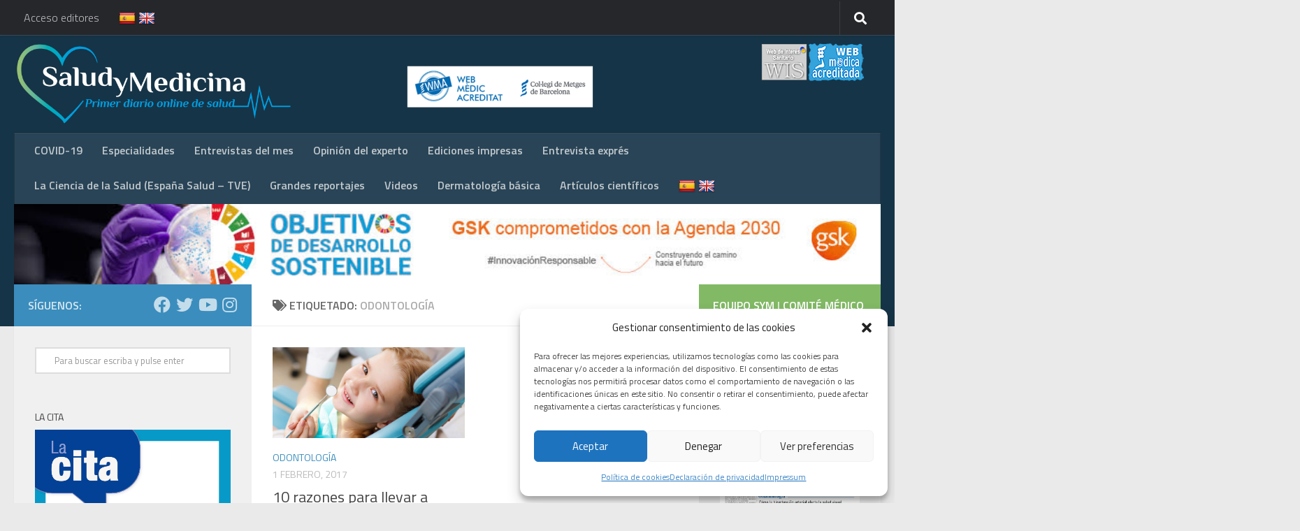

--- FILE ---
content_type: text/html; charset=UTF-8
request_url: https://saludymedicina.org/post/tag/odontologia
body_size: 28653
content:
<!DOCTYPE html>


<!-- Inicio compartir en FB  -->
 
	<meta property="og:type" content="article" />
   <meta property="og:title" content="Salud y Medicina" />
	<meta property="og:url" content="https://saludymedicina.org"/>
	<meta property="og:description" content="" />
    <meta property="og:image" content="https://saludymedicina.org/wp-content/uploads/2017/02/odontopediatria.jpg" />
<!-- Fin compartir en FB -->


<html class="no-js" lang="es">
<head>
  <meta charset="UTF-8">
  <meta name="viewport" content="width=device-width, initial-scale=1.0">
  <link rel="profile" href="https://gmpg.org/xfn/11">
  <link rel="pingback" href="https://saludymedicina.org/xmlrpc.php">

  <title>odontología &#8211; Salud y Medicina</title>
<meta name='robots' content='max-image-preview:large' />
<script>document.documentElement.className = document.documentElement.className.replace("no-js","js");</script>
<link rel='dns-prefetch' href='//static.addtoany.com' />
<link rel='dns-prefetch' href='//translate.google.com' />
<link rel="alternate" type="application/rss+xml" title="Salud y Medicina &raquo; Feed" href="https://saludymedicina.org/feed" />
<link rel="alternate" type="application/rss+xml" title="Salud y Medicina &raquo; Feed de los comentarios" href="https://saludymedicina.org/comments/feed" />
<link id="hu-user-gfont" href="//fonts.googleapis.com/css?family=Titillium+Web:400,400italic,300italic,300,600&subset=latin,latin-ext" rel="stylesheet" type="text/css"><link rel="alternate" type="application/rss+xml" title="Salud y Medicina &raquo; Etiqueta odontología del feed" href="https://saludymedicina.org/post/tag/odontologia/feed" />
<script>
window._wpemojiSettings = {"baseUrl":"https:\/\/s.w.org\/images\/core\/emoji\/15.0.3\/72x72\/","ext":".png","svgUrl":"https:\/\/s.w.org\/images\/core\/emoji\/15.0.3\/svg\/","svgExt":".svg","source":{"concatemoji":"https:\/\/saludymedicina.org\/wp-includes\/js\/wp-emoji-release.min.js?ver=0663a59f7fdf7a4fbb2fb966cb15249d"}};
/*! This file is auto-generated */
!function(i,n){var o,s,e;function c(e){try{var t={supportTests:e,timestamp:(new Date).valueOf()};sessionStorage.setItem(o,JSON.stringify(t))}catch(e){}}function p(e,t,n){e.clearRect(0,0,e.canvas.width,e.canvas.height),e.fillText(t,0,0);var t=new Uint32Array(e.getImageData(0,0,e.canvas.width,e.canvas.height).data),r=(e.clearRect(0,0,e.canvas.width,e.canvas.height),e.fillText(n,0,0),new Uint32Array(e.getImageData(0,0,e.canvas.width,e.canvas.height).data));return t.every(function(e,t){return e===r[t]})}function u(e,t,n){switch(t){case"flag":return n(e,"\ud83c\udff3\ufe0f\u200d\u26a7\ufe0f","\ud83c\udff3\ufe0f\u200b\u26a7\ufe0f")?!1:!n(e,"\ud83c\uddfa\ud83c\uddf3","\ud83c\uddfa\u200b\ud83c\uddf3")&&!n(e,"\ud83c\udff4\udb40\udc67\udb40\udc62\udb40\udc65\udb40\udc6e\udb40\udc67\udb40\udc7f","\ud83c\udff4\u200b\udb40\udc67\u200b\udb40\udc62\u200b\udb40\udc65\u200b\udb40\udc6e\u200b\udb40\udc67\u200b\udb40\udc7f");case"emoji":return!n(e,"\ud83d\udc26\u200d\u2b1b","\ud83d\udc26\u200b\u2b1b")}return!1}function f(e,t,n){var r="undefined"!=typeof WorkerGlobalScope&&self instanceof WorkerGlobalScope?new OffscreenCanvas(300,150):i.createElement("canvas"),a=r.getContext("2d",{willReadFrequently:!0}),o=(a.textBaseline="top",a.font="600 32px Arial",{});return e.forEach(function(e){o[e]=t(a,e,n)}),o}function t(e){var t=i.createElement("script");t.src=e,t.defer=!0,i.head.appendChild(t)}"undefined"!=typeof Promise&&(o="wpEmojiSettingsSupports",s=["flag","emoji"],n.supports={everything:!0,everythingExceptFlag:!0},e=new Promise(function(e){i.addEventListener("DOMContentLoaded",e,{once:!0})}),new Promise(function(t){var n=function(){try{var e=JSON.parse(sessionStorage.getItem(o));if("object"==typeof e&&"number"==typeof e.timestamp&&(new Date).valueOf()<e.timestamp+604800&&"object"==typeof e.supportTests)return e.supportTests}catch(e){}return null}();if(!n){if("undefined"!=typeof Worker&&"undefined"!=typeof OffscreenCanvas&&"undefined"!=typeof URL&&URL.createObjectURL&&"undefined"!=typeof Blob)try{var e="postMessage("+f.toString()+"("+[JSON.stringify(s),u.toString(),p.toString()].join(",")+"));",r=new Blob([e],{type:"text/javascript"}),a=new Worker(URL.createObjectURL(r),{name:"wpTestEmojiSupports"});return void(a.onmessage=function(e){c(n=e.data),a.terminate(),t(n)})}catch(e){}c(n=f(s,u,p))}t(n)}).then(function(e){for(var t in e)n.supports[t]=e[t],n.supports.everything=n.supports.everything&&n.supports[t],"flag"!==t&&(n.supports.everythingExceptFlag=n.supports.everythingExceptFlag&&n.supports[t]);n.supports.everythingExceptFlag=n.supports.everythingExceptFlag&&!n.supports.flag,n.DOMReady=!1,n.readyCallback=function(){n.DOMReady=!0}}).then(function(){return e}).then(function(){var e;n.supports.everything||(n.readyCallback(),(e=n.source||{}).concatemoji?t(e.concatemoji):e.wpemoji&&e.twemoji&&(t(e.twemoji),t(e.wpemoji)))}))}((window,document),window._wpemojiSettings);
</script>
<style id='wp-emoji-styles-inline-css'>

	img.wp-smiley, img.emoji {
		display: inline !important;
		border: none !important;
		box-shadow: none !important;
		height: 1em !important;
		width: 1em !important;
		margin: 0 0.07em !important;
		vertical-align: -0.1em !important;
		background: none !important;
		padding: 0 !important;
	}
</style>
<link rel='stylesheet' id='wp-block-library-css' href='https://saludymedicina.org/wp-includes/css/dist/block-library/style.min.css?ver=0663a59f7fdf7a4fbb2fb966cb15249d' media='all' />
<style id='pdfemb-pdf-embedder-viewer-style-inline-css'>
.wp-block-pdfemb-pdf-embedder-viewer{max-width:none}

</style>
<style id='classic-theme-styles-inline-css'>
/*! This file is auto-generated */
.wp-block-button__link{color:#fff;background-color:#32373c;border-radius:9999px;box-shadow:none;text-decoration:none;padding:calc(.667em + 2px) calc(1.333em + 2px);font-size:1.125em}.wp-block-file__button{background:#32373c;color:#fff;text-decoration:none}
</style>
<style id='global-styles-inline-css'>
body{--wp--preset--color--black: #000000;--wp--preset--color--cyan-bluish-gray: #abb8c3;--wp--preset--color--white: #ffffff;--wp--preset--color--pale-pink: #f78da7;--wp--preset--color--vivid-red: #cf2e2e;--wp--preset--color--luminous-vivid-orange: #ff6900;--wp--preset--color--luminous-vivid-amber: #fcb900;--wp--preset--color--light-green-cyan: #7bdcb5;--wp--preset--color--vivid-green-cyan: #00d084;--wp--preset--color--pale-cyan-blue: #8ed1fc;--wp--preset--color--vivid-cyan-blue: #0693e3;--wp--preset--color--vivid-purple: #9b51e0;--wp--preset--gradient--vivid-cyan-blue-to-vivid-purple: linear-gradient(135deg,rgba(6,147,227,1) 0%,rgb(155,81,224) 100%);--wp--preset--gradient--light-green-cyan-to-vivid-green-cyan: linear-gradient(135deg,rgb(122,220,180) 0%,rgb(0,208,130) 100%);--wp--preset--gradient--luminous-vivid-amber-to-luminous-vivid-orange: linear-gradient(135deg,rgba(252,185,0,1) 0%,rgba(255,105,0,1) 100%);--wp--preset--gradient--luminous-vivid-orange-to-vivid-red: linear-gradient(135deg,rgba(255,105,0,1) 0%,rgb(207,46,46) 100%);--wp--preset--gradient--very-light-gray-to-cyan-bluish-gray: linear-gradient(135deg,rgb(238,238,238) 0%,rgb(169,184,195) 100%);--wp--preset--gradient--cool-to-warm-spectrum: linear-gradient(135deg,rgb(74,234,220) 0%,rgb(151,120,209) 20%,rgb(207,42,186) 40%,rgb(238,44,130) 60%,rgb(251,105,98) 80%,rgb(254,248,76) 100%);--wp--preset--gradient--blush-light-purple: linear-gradient(135deg,rgb(255,206,236) 0%,rgb(152,150,240) 100%);--wp--preset--gradient--blush-bordeaux: linear-gradient(135deg,rgb(254,205,165) 0%,rgb(254,45,45) 50%,rgb(107,0,62) 100%);--wp--preset--gradient--luminous-dusk: linear-gradient(135deg,rgb(255,203,112) 0%,rgb(199,81,192) 50%,rgb(65,88,208) 100%);--wp--preset--gradient--pale-ocean: linear-gradient(135deg,rgb(255,245,203) 0%,rgb(182,227,212) 50%,rgb(51,167,181) 100%);--wp--preset--gradient--electric-grass: linear-gradient(135deg,rgb(202,248,128) 0%,rgb(113,206,126) 100%);--wp--preset--gradient--midnight: linear-gradient(135deg,rgb(2,3,129) 0%,rgb(40,116,252) 100%);--wp--preset--font-size--small: 13px;--wp--preset--font-size--medium: 20px;--wp--preset--font-size--large: 36px;--wp--preset--font-size--x-large: 42px;--wp--preset--spacing--20: 0.44rem;--wp--preset--spacing--30: 0.67rem;--wp--preset--spacing--40: 1rem;--wp--preset--spacing--50: 1.5rem;--wp--preset--spacing--60: 2.25rem;--wp--preset--spacing--70: 3.38rem;--wp--preset--spacing--80: 5.06rem;--wp--preset--shadow--natural: 6px 6px 9px rgba(0, 0, 0, 0.2);--wp--preset--shadow--deep: 12px 12px 50px rgba(0, 0, 0, 0.4);--wp--preset--shadow--sharp: 6px 6px 0px rgba(0, 0, 0, 0.2);--wp--preset--shadow--outlined: 6px 6px 0px -3px rgba(255, 255, 255, 1), 6px 6px rgba(0, 0, 0, 1);--wp--preset--shadow--crisp: 6px 6px 0px rgba(0, 0, 0, 1);}:where(.is-layout-flex){gap: 0.5em;}:where(.is-layout-grid){gap: 0.5em;}body .is-layout-flex{display: flex;}body .is-layout-flex{flex-wrap: wrap;align-items: center;}body .is-layout-flex > *{margin: 0;}body .is-layout-grid{display: grid;}body .is-layout-grid > *{margin: 0;}:where(.wp-block-columns.is-layout-flex){gap: 2em;}:where(.wp-block-columns.is-layout-grid){gap: 2em;}:where(.wp-block-post-template.is-layout-flex){gap: 1.25em;}:where(.wp-block-post-template.is-layout-grid){gap: 1.25em;}.has-black-color{color: var(--wp--preset--color--black) !important;}.has-cyan-bluish-gray-color{color: var(--wp--preset--color--cyan-bluish-gray) !important;}.has-white-color{color: var(--wp--preset--color--white) !important;}.has-pale-pink-color{color: var(--wp--preset--color--pale-pink) !important;}.has-vivid-red-color{color: var(--wp--preset--color--vivid-red) !important;}.has-luminous-vivid-orange-color{color: var(--wp--preset--color--luminous-vivid-orange) !important;}.has-luminous-vivid-amber-color{color: var(--wp--preset--color--luminous-vivid-amber) !important;}.has-light-green-cyan-color{color: var(--wp--preset--color--light-green-cyan) !important;}.has-vivid-green-cyan-color{color: var(--wp--preset--color--vivid-green-cyan) !important;}.has-pale-cyan-blue-color{color: var(--wp--preset--color--pale-cyan-blue) !important;}.has-vivid-cyan-blue-color{color: var(--wp--preset--color--vivid-cyan-blue) !important;}.has-vivid-purple-color{color: var(--wp--preset--color--vivid-purple) !important;}.has-black-background-color{background-color: var(--wp--preset--color--black) !important;}.has-cyan-bluish-gray-background-color{background-color: var(--wp--preset--color--cyan-bluish-gray) !important;}.has-white-background-color{background-color: var(--wp--preset--color--white) !important;}.has-pale-pink-background-color{background-color: var(--wp--preset--color--pale-pink) !important;}.has-vivid-red-background-color{background-color: var(--wp--preset--color--vivid-red) !important;}.has-luminous-vivid-orange-background-color{background-color: var(--wp--preset--color--luminous-vivid-orange) !important;}.has-luminous-vivid-amber-background-color{background-color: var(--wp--preset--color--luminous-vivid-amber) !important;}.has-light-green-cyan-background-color{background-color: var(--wp--preset--color--light-green-cyan) !important;}.has-vivid-green-cyan-background-color{background-color: var(--wp--preset--color--vivid-green-cyan) !important;}.has-pale-cyan-blue-background-color{background-color: var(--wp--preset--color--pale-cyan-blue) !important;}.has-vivid-cyan-blue-background-color{background-color: var(--wp--preset--color--vivid-cyan-blue) !important;}.has-vivid-purple-background-color{background-color: var(--wp--preset--color--vivid-purple) !important;}.has-black-border-color{border-color: var(--wp--preset--color--black) !important;}.has-cyan-bluish-gray-border-color{border-color: var(--wp--preset--color--cyan-bluish-gray) !important;}.has-white-border-color{border-color: var(--wp--preset--color--white) !important;}.has-pale-pink-border-color{border-color: var(--wp--preset--color--pale-pink) !important;}.has-vivid-red-border-color{border-color: var(--wp--preset--color--vivid-red) !important;}.has-luminous-vivid-orange-border-color{border-color: var(--wp--preset--color--luminous-vivid-orange) !important;}.has-luminous-vivid-amber-border-color{border-color: var(--wp--preset--color--luminous-vivid-amber) !important;}.has-light-green-cyan-border-color{border-color: var(--wp--preset--color--light-green-cyan) !important;}.has-vivid-green-cyan-border-color{border-color: var(--wp--preset--color--vivid-green-cyan) !important;}.has-pale-cyan-blue-border-color{border-color: var(--wp--preset--color--pale-cyan-blue) !important;}.has-vivid-cyan-blue-border-color{border-color: var(--wp--preset--color--vivid-cyan-blue) !important;}.has-vivid-purple-border-color{border-color: var(--wp--preset--color--vivid-purple) !important;}.has-vivid-cyan-blue-to-vivid-purple-gradient-background{background: var(--wp--preset--gradient--vivid-cyan-blue-to-vivid-purple) !important;}.has-light-green-cyan-to-vivid-green-cyan-gradient-background{background: var(--wp--preset--gradient--light-green-cyan-to-vivid-green-cyan) !important;}.has-luminous-vivid-amber-to-luminous-vivid-orange-gradient-background{background: var(--wp--preset--gradient--luminous-vivid-amber-to-luminous-vivid-orange) !important;}.has-luminous-vivid-orange-to-vivid-red-gradient-background{background: var(--wp--preset--gradient--luminous-vivid-orange-to-vivid-red) !important;}.has-very-light-gray-to-cyan-bluish-gray-gradient-background{background: var(--wp--preset--gradient--very-light-gray-to-cyan-bluish-gray) !important;}.has-cool-to-warm-spectrum-gradient-background{background: var(--wp--preset--gradient--cool-to-warm-spectrum) !important;}.has-blush-light-purple-gradient-background{background: var(--wp--preset--gradient--blush-light-purple) !important;}.has-blush-bordeaux-gradient-background{background: var(--wp--preset--gradient--blush-bordeaux) !important;}.has-luminous-dusk-gradient-background{background: var(--wp--preset--gradient--luminous-dusk) !important;}.has-pale-ocean-gradient-background{background: var(--wp--preset--gradient--pale-ocean) !important;}.has-electric-grass-gradient-background{background: var(--wp--preset--gradient--electric-grass) !important;}.has-midnight-gradient-background{background: var(--wp--preset--gradient--midnight) !important;}.has-small-font-size{font-size: var(--wp--preset--font-size--small) !important;}.has-medium-font-size{font-size: var(--wp--preset--font-size--medium) !important;}.has-large-font-size{font-size: var(--wp--preset--font-size--large) !important;}.has-x-large-font-size{font-size: var(--wp--preset--font-size--x-large) !important;}
.wp-block-navigation a:where(:not(.wp-element-button)){color: inherit;}
:where(.wp-block-post-template.is-layout-flex){gap: 1.25em;}:where(.wp-block-post-template.is-layout-grid){gap: 1.25em;}
:where(.wp-block-columns.is-layout-flex){gap: 2em;}:where(.wp-block-columns.is-layout-grid){gap: 2em;}
.wp-block-pullquote{font-size: 1.5em;line-height: 1.6;}
</style>
<link rel='stylesheet' id='google-language-translator-css' href='https://saludymedicina.org/wp-content/plugins/google-language-translator/css/style.css?ver=6.0.20' media='' />
<link rel='stylesheet' id='cmplz-general-css' href='https://saludymedicina.org/wp-content/plugins/complianz-gdpr/assets/css/cookieblocker.min.css?ver=1720608422' media='all' />
<link rel='stylesheet' id='hueman-main-style-css' href='https://saludymedicina.org/wp-content/themes/hueman/assets/front/css/main.min.css?ver=3.7.25' media='all' />
<style id='hueman-main-style-inline-css'>
body { font-family:'Titillium Web', Arial, sans-serif;font-size:1.00rem }@media only screen and (min-width: 720px) {
        .nav > li { font-size:1.00rem; }
      }::selection { background-color: #3b8dbd; }
::-moz-selection { background-color: #3b8dbd; }a,a>span.hu-external::after,.themeform label .required,#flexslider-featured .flex-direction-nav .flex-next:hover,#flexslider-featured .flex-direction-nav .flex-prev:hover,.post-hover:hover .post-title a,.post-title a:hover,.sidebar.s1 .post-nav li a:hover i,.content .post-nav li a:hover i,.post-related a:hover,.sidebar.s1 .widget_rss ul li a,#footer .widget_rss ul li a,.sidebar.s1 .widget_calendar a,#footer .widget_calendar a,.sidebar.s1 .alx-tab .tab-item-category a,.sidebar.s1 .alx-posts .post-item-category a,.sidebar.s1 .alx-tab li:hover .tab-item-title a,.sidebar.s1 .alx-tab li:hover .tab-item-comment a,.sidebar.s1 .alx-posts li:hover .post-item-title a,#footer .alx-tab .tab-item-category a,#footer .alx-posts .post-item-category a,#footer .alx-tab li:hover .tab-item-title a,#footer .alx-tab li:hover .tab-item-comment a,#footer .alx-posts li:hover .post-item-title a,.comment-tabs li.active a,.comment-awaiting-moderation,.child-menu a:hover,.child-menu .current_page_item > a,.wp-pagenavi a{ color: #3b8dbd; }input[type="submit"],.themeform button[type="submit"],.sidebar.s1 .sidebar-top,.sidebar.s1 .sidebar-toggle,#flexslider-featured .flex-control-nav li a.flex-active,.post-tags a:hover,.sidebar.s1 .widget_calendar caption,#footer .widget_calendar caption,.author-bio .bio-avatar:after,.commentlist li.bypostauthor > .comment-body:after,.commentlist li.comment-author-admin > .comment-body:after{ background-color: #3b8dbd; }.post-format .format-container { border-color: #3b8dbd; }.sidebar.s1 .alx-tabs-nav li.active a,#footer .alx-tabs-nav li.active a,.comment-tabs li.active a,.wp-pagenavi a:hover,.wp-pagenavi a:active,.wp-pagenavi span.current{ border-bottom-color: #3b8dbd!important; }.sidebar.s2 .post-nav li a:hover i,
.sidebar.s2 .widget_rss ul li a,
.sidebar.s2 .widget_calendar a,
.sidebar.s2 .alx-tab .tab-item-category a,
.sidebar.s2 .alx-posts .post-item-category a,
.sidebar.s2 .alx-tab li:hover .tab-item-title a,
.sidebar.s2 .alx-tab li:hover .tab-item-comment a,
.sidebar.s2 .alx-posts li:hover .post-item-title a { color: #82b965; }
.sidebar.s2 .sidebar-top,.sidebar.s2 .sidebar-toggle,.post-comments,.jp-play-bar,.jp-volume-bar-value,.sidebar.s2 .widget_calendar caption{ background-color: #82b965; }.sidebar.s2 .alx-tabs-nav li.active a { border-bottom-color: #82b965; }
.post-comments::before { border-right-color: #82b965; }
      .search-expand,
              #nav-topbar.nav-container { background-color: #26272b}@media only screen and (min-width: 720px) {
                #nav-topbar .nav ul { background-color: #26272b; }
              }.is-scrolled #header .nav-container.desktop-sticky,
              .is-scrolled #header .search-expand { background-color: #26272b; background-color: rgba(38,39,43,0.90) }.is-scrolled .topbar-transparent #nav-topbar.desktop-sticky .nav ul { background-color: #26272b; background-color: rgba(38,39,43,0.95) }#header { background-color: #163447; }
@media only screen and (min-width: 720px) {
  #nav-header .nav ul { background-color: #163447; }
}
        #header #nav-mobile { background-color: #33363b; }.is-scrolled #header #nav-mobile { background-color: #33363b; background-color: rgba(51,54,59,0.90) }#nav-header.nav-container, #main-header-search .search-expand { background-color: #294456; }
@media only screen and (min-width: 720px) {
  #nav-header .nav ul { background-color: #294456; }
}
        #footer-bottom { background-color: #163447; }.site-title a img { max-height: 120px; }body { background-color: #eaeaea; }
</style>
<link rel='stylesheet' id='theme-stylesheet-css' href='https://saludymedicina.org/wp-content/themes/hueman-hijo/style.css?ver=3.2.3' media='all' />
<link rel='stylesheet' id='hueman-font-awesome-css' href='https://saludymedicina.org/wp-content/themes/hueman/assets/front/css/font-awesome.min.css?ver=3.7.25' media='all' />
<link rel='stylesheet' id='recent-posts-widget-with-thumbnails-public-style-css' href='https://saludymedicina.org/wp-content/plugins/recent-posts-widget-with-thumbnails/public.css?ver=7.1.1' media='all' />
<link rel='stylesheet' id='addtoany-css' href='https://saludymedicina.org/wp-content/plugins/add-to-any/addtoany.min.css?ver=1.16' media='all' />
<link rel="stylesheet" type="text/css" href="https://saludymedicina.org/wp-content/plugins/smart-slider-3/Public/SmartSlider3/Application/Frontend/Assets/dist/smartslider.min.css?ver=6f970dc2" media="all">
<style data-related="n2-ss-2">div#n2-ss-2 .n2-ss-slider-1{display:grid;position:relative;}div#n2-ss-2 .n2-ss-slider-2{display:grid;position:relative;overflow:hidden;padding:0px 0px 0px 0px;border:0px solid RGBA(62,62,62,1);border-radius:0px;background-clip:padding-box;background-repeat:repeat;background-position:50% 50%;background-size:cover;background-attachment:scroll;z-index:1;}div#n2-ss-2:not(.n2-ss-loaded) .n2-ss-slider-2{background-image:none !important;}div#n2-ss-2 .n2-ss-slider-3{display:grid;grid-template-areas:'cover';position:relative;overflow:hidden;z-index:10;}div#n2-ss-2 .n2-ss-slider-3 > *{grid-area:cover;}div#n2-ss-2 .n2-ss-slide-backgrounds,div#n2-ss-2 .n2-ss-slider-3 > .n2-ss-divider{position:relative;}div#n2-ss-2 .n2-ss-slide-backgrounds{z-index:10;}div#n2-ss-2 .n2-ss-slide-backgrounds > *{overflow:hidden;}div#n2-ss-2 .n2-ss-slide-background{transform:translateX(-100000px);}div#n2-ss-2 .n2-ss-slider-4{place-self:center;position:relative;width:100%;height:100%;z-index:20;display:grid;grid-template-areas:'slide';}div#n2-ss-2 .n2-ss-slider-4 > *{grid-area:slide;}div#n2-ss-2.n2-ss-full-page--constrain-ratio .n2-ss-slider-4{height:auto;}div#n2-ss-2 .n2-ss-slide{display:grid;place-items:center;grid-auto-columns:100%;position:relative;z-index:20;-webkit-backface-visibility:hidden;transform:translateX(-100000px);}div#n2-ss-2 .n2-ss-slide{perspective:1500px;}div#n2-ss-2 .n2-ss-slide-active{z-index:21;}.n2-ss-background-animation{position:absolute;top:0;left:0;width:100%;height:100%;z-index:3;}div#n2-ss-2 .n2-ss-slide-limiter{max-width:1380px;}div#n2-ss-2 .n-uc-k5j2AQxrvyys{padding:10px 10px 10px 10px}div#n2-ss-2 .n-uc-rJXrkb5xdtlp{padding:10px 10px 10px 10px}div#n2-ss-2 .n-uc-tlRuA2GezyU9{padding:10px 10px 10px 10px}@media (min-width: 1200px){div#n2-ss-2 [data-hide-desktopportrait="1"]{display: none !important;}}@media (orientation: landscape) and (max-width: 1199px) and (min-width: 901px),(orientation: portrait) and (max-width: 1199px) and (min-width: 701px){div#n2-ss-2 [data-hide-tabletportrait="1"]{display: none !important;}}@media (orientation: landscape) and (max-width: 900px),(orientation: portrait) and (max-width: 700px){div#n2-ss-2 [data-hide-mobileportrait="1"]{display: none !important;}}</style>
<script src="https://saludymedicina.org/wp-content/plugins/google-analytics-for-wordpress/assets/js/frontend-gtag.min.js?ver=9.1.1" id="monsterinsights-frontend-script-js" async data-wp-strategy="async"></script>
<script data-cfasync="false" data-wpfc-render="false" id='monsterinsights-frontend-script-js-extra'>var monsterinsights_frontend = {"js_events_tracking":"true","download_extensions":"doc,pdf,ppt,zip,xls,docx,pptx,xlsx","inbound_paths":"[{\"path\":\"\\\/go\\\/\",\"label\":\"affiliate\"},{\"path\":\"\\\/recommend\\\/\",\"label\":\"affiliate\"}]","home_url":"https:\/\/saludymedicina.org","hash_tracking":"false","v4_id":"G-728MPJ8D3F"};</script>
<script id="addtoany-core-js-before">
window.a2a_config=window.a2a_config||{};a2a_config.callbacks=[];a2a_config.overlays=[];a2a_config.templates={};a2a_localize = {
	Share: "Compartir",
	Save: "Guardar",
	Subscribe: "Suscribir",
	Email: "Correo electrónico",
	Bookmark: "Marcador",
	ShowAll: "Mostrar todo",
	ShowLess: "Mostrar menos",
	FindServices: "Encontrar servicio(s)",
	FindAnyServiceToAddTo: "Encuentra al instante cualquier servicio para añadir a",
	PoweredBy: "Funciona con",
	ShareViaEmail: "Compartir por correo electrónico",
	SubscribeViaEmail: "Suscribirse a través de correo electrónico",
	BookmarkInYourBrowser: "Añadir a marcadores de tu navegador",
	BookmarkInstructions: "Presiona «Ctrl+D» o «\u2318+D» para añadir esta página a marcadores",
	AddToYourFavorites: "Añadir a tus favoritos",
	SendFromWebOrProgram: "Enviar desde cualquier dirección o programa de correo electrónico ",
	EmailProgram: "Programa de correo electrónico",
	More: "Más&#8230;",
	ThanksForSharing: "¡Gracias por compartir!",
	ThanksForFollowing: "¡Gracias por seguirnos!"
};
</script>
<script async src="https://static.addtoany.com/menu/page.js" id="addtoany-core-js"></script>
<script src="https://saludymedicina.org/wp-includes/js/jquery/jquery.min.js?ver=3.7.1" id="jquery-core-js"></script>
<script src="https://saludymedicina.org/wp-includes/js/jquery/jquery-migrate.min.js?ver=3.4.1" id="jquery-migrate-js"></script>
<script async src="https://saludymedicina.org/wp-content/plugins/add-to-any/addtoany.min.js?ver=1.1" id="addtoany-jquery-js"></script>
<link rel="https://api.w.org/" href="https://saludymedicina.org/wp-json/" /><link rel="alternate" type="application/json" href="https://saludymedicina.org/wp-json/wp/v2/tags/189" /><link rel="EditURI" type="application/rsd+xml" title="RSD" href="https://saludymedicina.org/xmlrpc.php?rsd" />

<style>#google_language_translator{text-align:left!important;}select.goog-te-combo{float:right;}.goog-te-gadget{padding-top:13px;}.goog-te-gadget .goog-te-combo{margin-top:-7px!important;}.goog-te-gadget{margin-top:2px!important;}p.hello{font-size:12px;color:#666;}div.skiptranslate.goog-te-gadget{display:inline!important;}#google_language_translator,#language{clear:both;width:160px;text-align:right;}#language{float:right;}#flags{text-align:right;width:165px;float:right;clear:right;}#flags ul{float:right!important;}p.hello{text-align:right;float:right;clear:both;}.glt-clear{height:0px;clear:both;margin:0px;padding:0px;}#flags{width:165px;}#flags a{display:inline-block;margin-left:2px;}#google_language_translator a{display:none!important;}div.skiptranslate.goog-te-gadget{display:inline!important;}.goog-te-gadget{color:transparent!important;}.goog-te-gadget{font-size:0px!important;}.goog-branding{display:none;}.goog-tooltip{display: none!important;}.goog-tooltip:hover{display: none!important;}.goog-text-highlight{background-color:transparent!important;border:none!important;box-shadow:none!important;}#google_language_translator{display:none;}#google_language_translator select.goog-te-combo{color:#32373c;}div.skiptranslate{display:none!important;}body{top:0px!important;}#goog-gt-{display:none!important;}font font{background-color:transparent!important;box-shadow:none!important;position:initial!important;}#glt-translate-trigger > span{color:#ffffff;}#glt-translate-trigger{background:#f89406;}</style>			<style>.cmplz-hidden {
					display: none !important;
				}</style>    <link rel="preload" as="font" type="font/woff2" href="https://saludymedicina.org/wp-content/themes/hueman/assets/front/webfonts/fa-brands-400.woff2?v=5.15.2" crossorigin="anonymous"/>
    <link rel="preload" as="font" type="font/woff2" href="https://saludymedicina.org/wp-content/themes/hueman/assets/front/webfonts/fa-regular-400.woff2?v=5.15.2" crossorigin="anonymous"/>
    <link rel="preload" as="font" type="font/woff2" href="https://saludymedicina.org/wp-content/themes/hueman/assets/front/webfonts/fa-solid-900.woff2?v=5.15.2" crossorigin="anonymous"/>
  <!--[if lt IE 9]>
<script src="https://saludymedicina.org/wp-content/themes/hueman/assets/front/js/ie/html5shiv-printshiv.min.js"></script>
<script src="https://saludymedicina.org/wp-content/themes/hueman/assets/front/js/ie/selectivizr.js"></script>
<![endif]-->
<meta name="generator" content="Elementor 3.22.3; features: e_optimized_assets_loading, e_optimized_css_loading, e_font_icon_svg, additional_custom_breakpoints, e_optimized_control_loading, e_lazyload; settings: css_print_method-external, google_font-enabled, font_display-swap">
			<style>
				.e-con.e-parent:nth-of-type(n+4):not(.e-lazyloaded):not(.e-no-lazyload),
				.e-con.e-parent:nth-of-type(n+4):not(.e-lazyloaded):not(.e-no-lazyload) * {
					background-image: none !important;
				}
				@media screen and (max-height: 1024px) {
					.e-con.e-parent:nth-of-type(n+3):not(.e-lazyloaded):not(.e-no-lazyload),
					.e-con.e-parent:nth-of-type(n+3):not(.e-lazyloaded):not(.e-no-lazyload) * {
						background-image: none !important;
					}
				}
				@media screen and (max-height: 640px) {
					.e-con.e-parent:nth-of-type(n+2):not(.e-lazyloaded):not(.e-no-lazyload),
					.e-con.e-parent:nth-of-type(n+2):not(.e-lazyloaded):not(.e-no-lazyload) * {
						background-image: none !important;
					}
				}
			</style>
			<link rel="icon" href="https://saludymedicina.org/wp-content/uploads/2021/10/sym-150x150.png" sizes="32x32" />
<link rel="icon" href="https://saludymedicina.org/wp-content/uploads/2021/10/sym.png" sizes="192x192" />
<link rel="apple-touch-icon" href="https://saludymedicina.org/wp-content/uploads/2021/10/sym.png" />
<meta name="msapplication-TileImage" content="https://saludymedicina.org/wp-content/uploads/2021/10/sym.png" />
		<style id="wp-custom-css">
			.full-width #nav-topbar.nav-container {
    width: 100%;
    top: 0;
    left: 0;
    right: 0;
}

a.single-language span.flag {
    display: inline-block;
    vertical-align: middle;
    margin-right: -25px;
}

b {
	font-weight: 600 !important;
}

/* CATEORIAS */

.post-meta .post-category {
  float: none;
  margin-right: 6px;
}

.post-meta .post-date {
  float: none;
}		</style>
		<script>(function(){this._N2=this._N2||{_r:[],_d:[],r:function(){this._r.push(arguments)},d:function(){this._d.push(arguments)}}}).call(window);</script><script src="https://saludymedicina.org/wp-content/plugins/smart-slider-3/Public/SmartSlider3/Application/Frontend/Assets/dist/n2.min.js?ver=6f970dc2" defer async></script>
<script src="https://saludymedicina.org/wp-content/plugins/smart-slider-3/Public/SmartSlider3/Application/Frontend/Assets/dist/smartslider-frontend.min.js?ver=6f970dc2" defer async></script>
<script src="https://saludymedicina.org/wp-content/plugins/smart-slider-3/Public/SmartSlider3/Slider/SliderType/Simple/Assets/dist/ss-simple.min.js?ver=6f970dc2" defer async></script>
<script>_N2.r('documentReady',function(){_N2.r(["documentReady","smartslider-frontend","ss-simple"],function(){new _N2.SmartSliderSimple('n2-ss-2',{"admin":false,"background.video.mobile":1,"loadingTime":2000,"alias":{"id":0,"smoothScroll":0,"slideSwitch":0,"scroll":1},"align":"normal","isDelayed":0,"responsive":{"mediaQueries":{"all":false,"desktopportrait":["(min-width: 1200px)"],"tabletportrait":["(orientation: landscape) and (max-width: 1199px) and (min-width: 901px)","(orientation: portrait) and (max-width: 1199px) and (min-width: 701px)"],"mobileportrait":["(orientation: landscape) and (max-width: 900px)","(orientation: portrait) and (max-width: 700px)"]},"base":{"slideOuterWidth":1380,"slideOuterHeight":128,"sliderWidth":1380,"sliderHeight":128,"slideWidth":1380,"slideHeight":128},"hideOn":{"desktopLandscape":false,"desktopPortrait":false,"tabletLandscape":false,"tabletPortrait":false,"mobileLandscape":false,"mobilePortrait":false},"onResizeEnabled":true,"type":"auto","sliderHeightBasedOn":"real","focusUser":1,"focusEdge":"auto","breakpoints":[{"device":"tabletPortrait","type":"max-screen-width","portraitWidth":1199,"landscapeWidth":1199},{"device":"mobilePortrait","type":"max-screen-width","portraitWidth":700,"landscapeWidth":900}],"enabledDevices":{"desktopLandscape":0,"desktopPortrait":1,"tabletLandscape":0,"tabletPortrait":1,"mobileLandscape":0,"mobilePortrait":1},"sizes":{"desktopPortrait":{"width":1380,"height":128,"max":3000,"min":1200},"tabletPortrait":{"width":701,"height":65,"customHeight":false,"max":1199,"min":701},"mobilePortrait":{"width":320,"height":29,"customHeight":false,"max":900,"min":320}},"overflowHiddenPage":0,"focus":{"offsetTop":"#wpadminbar","offsetBottom":""}},"controls":{"mousewheel":0,"touch":"horizontal","keyboard":1,"blockCarouselInteraction":1},"playWhenVisible":1,"playWhenVisibleAt":0.5,"lazyLoad":0,"lazyLoadNeighbor":0,"blockrightclick":0,"maintainSession":0,"autoplay":{"enabled":1,"start":1,"duration":6000,"autoplayLoop":1,"allowReStart":0,"pause":{"click":1,"mouse":"0","mediaStarted":1},"resume":{"click":0,"mouse":"0","mediaEnded":1,"slidechanged":0},"interval":1,"intervalModifier":"loop","intervalSlide":"current"},"perspective":1500,"layerMode":{"playOnce":0,"playFirstLayer":1,"mode":"skippable","inAnimation":"mainInEnd"},"bgAnimations":0,"mainanimation":{"type":"horizontal","duration":800,"delay":0,"ease":"easeOutQuad","shiftedBackgroundAnimation":0},"carousel":1,"initCallbacks":function(){}})})});</script></head>

<body data-rsssl=1 data-cmplz=1 class="archive tag tag-odontologia tag-189 wp-custom-logo wp-embed-responsive col-3cm full-width topbar-enabled header-desktop-sticky header-mobile-sticky hueman-3-7-25-with-child-theme chrome elementor-default elementor-kit-14631">

<div id="wrapper">

  
  <header id="header">
      <nav class="nav-container group desktop-menu desktop-sticky " id="nav-topbar" data-menu-id="header-1">
    <div class="nav-text"></div>
  <div class="topbar-toggle-down">
    <i class="fas fa-angle-double-down" aria-hidden="true" data-toggle="down" title="Expandir menú"></i>
    <i class="fas fa-angle-double-up" aria-hidden="true" data-toggle="up" title="Contraer Menú"></i>
  </div>
  <div class="nav-wrap container">
    <ul id="menu-topbar" class="nav container-inner group"><li id="menu-item-7233" class="menu-item menu-item-type-custom menu-item-object-custom menu-item-7233"><a href="https://saludymedicina.org/wp-login.php">Acceso editores</a></li>
<li id="menu-item-7240" class="menu-item menu-item-type-custom menu-item-object-custom menu-item-7240"><a href='#' class='nturl notranslate es Spanish single-language flag' title='Spanish'><span class='flag size24'></span></a></li>
<li id="menu-item-7241" class="menu-item menu-item-type-custom menu-item-object-custom menu-item-7241"><a href='#' class='nturl notranslate en English single-language flag' title='English'><span class='flag size24'></span></a></li>
</ul>  </div>
      <div id="topbar-header-search" class="container">
      <div class="container-inner">
        <button class="toggle-search"><i class="fas fa-search"></i></button>
        <div class="search-expand">
          <div class="search-expand-inner"><form method="get" class="searchform themeform" action="https://saludymedicina.org/">
	<div>
		<input type="text" class="search" name="s" onblur="if(this.value=='')this.value='Para buscar escriba y pulse enter';" onfocus="if(this.value=='Para buscar escriba y pulse enter')this.value='';" value="Para buscar escriba y pulse enter" />
	</div>
</form></div>
        </div>
      </div><!--/.container-inner-->
    </div><!--/.container-->
  
</nav><!--/#nav-topbar-->    <div class="container group">
    <div class="container-inner">
            
        <div class="group pad">
          <p class="site-title">                  <a class="custom-logo-link" href="https://saludymedicina.org/" rel="home" title="Salud y Medicina | Inicio"><img fetchpriority="high" src="https://saludymedicina.org/wp-content/uploads/2022/06/cropped-cropped-new-logo-SALUDYMEDICINA-1-copia.png" alt="Salud y Medicina" width="5616" height="776"/></a>                </p>          <p class="site-description"></p>
                      <div id="header-widgets">
              <div id="text-8" class="widget widget_text">			<div class="textwidget"><table>
<tr>
<td>
<img src="https://saludymedicina.org/wp-content/uploads/2017/04/blank.png" alt="blank">
</td>
<td>
<a href="https://www.portalesmedicos.com/web_interes_sanitario/110357.htm" target="_blank" rel="noopener"><img src="/wp-content/uploads/2018/01/wis.png" alt="ACREDITACIÓN1"></a>
</td>
<td>
<img src="/wp-content/uploads/2018/01/wma.png" alt="ACREDITACIÓN2">
</td>
<td></td>
</tr>
</table></div>
		</div>            </div><!--/#header-ads-->
          
        </div>

      
              <nav class="nav-container group" id="nav-header">
          <div class="nav-toggle"><i class="fa fa-bars"></i></div>
          <div class="nav-text"><!-- put your mobile menu text here --></div>
          <div class="nav-wrap container">
            <ul id="menu-movil" class="nav container-inner group"><li id="menu-item-9859" class="menu-item menu-item-type-taxonomy menu-item-object-category menu-item-9859"><a href="https://saludymedicina.org/post/category/covid-19">COVID-19</a></li>
<li id="menu-item-7245" class="menu-item menu-item-type-taxonomy menu-item-object-category menu-item-7245"><a href="https://saludymedicina.org/post/category/especialidades">Especialidades</a></li>
<li id="menu-item-7246" class="menu-item menu-item-type-taxonomy menu-item-object-category menu-item-7246"><a href="https://saludymedicina.org/post/category/entrevistas-del-mes">Entrevistas del mes</a></li>
<li id="menu-item-7247" class="menu-item menu-item-type-taxonomy menu-item-object-category menu-item-7247"><a href="https://saludymedicina.org/post/category/opinion-del-experto">Opinión del experto</a></li>
<li id="menu-item-7248" class="menu-item menu-item-type-taxonomy menu-item-object-category menu-item-7248"><a href="https://saludymedicina.org/post/category/ediciones-impresas">Ediciones impresas</a></li>
<li id="menu-item-7249" class="menu-item menu-item-type-taxonomy menu-item-object-category menu-item-7249"><a href="https://saludymedicina.org/post/category/entrevista-expres">Entrevista exprés</a></li>
<li id="menu-item-7250" class="menu-item menu-item-type-taxonomy menu-item-object-category menu-item-7250"><a href="https://saludymedicina.org/post/category/la-ciencia-de-la-salud">La Ciencia de la Salud (España Salud &#8211; TVE)</a></li>
<li id="menu-item-7251" class="menu-item menu-item-type-taxonomy menu-item-object-category menu-item-7251"><a href="https://saludymedicina.org/post/category/reportajes">Grandes reportajes</a></li>
<li id="menu-item-7252" class="menu-item menu-item-type-taxonomy menu-item-object-category menu-item-7252"><a href="https://saludymedicina.org/post/category/videos">Videos</a></li>
<li id="menu-item-7438" class="menu-item menu-item-type-taxonomy menu-item-object-category menu-item-7438"><a href="https://saludymedicina.org/post/category/nociones-de-dermatologia">Dermatología básica</a></li>
<li id="menu-item-9931" class="menu-item menu-item-type-taxonomy menu-item-object-category menu-item-9931"><a href="https://saludymedicina.org/post/category/articulos-cientificos">Artículos científicos</a></li>
<li id="menu-item-7253" class="menu-item menu-item-type-custom menu-item-object-custom menu-item-7253"><a href='#' class='nturl notranslate es Spanish single-language flag' title='Spanish'><span class='flag size24'></span></a></li>
<li id="menu-item-7254" class="menu-item menu-item-type-custom menu-item-object-custom menu-item-7254"><a href='#' class='nturl notranslate en English single-language flag' title='English'><span class='flag size24'></span></a></li>
</ul>          </div>
        </nav><!--/#nav-header-->
 <div class="n2-section-smartslider fitvidsignore  n2_clear" data-ssid="2"><div id="n2-ss-2-align" class="n2-ss-align"><div class="n2-padding"><div id="n2-ss-2" data-creator="Smart Slider 3" data-responsive="auto" class="n2-ss-slider n2-ow n2-has-hover n2notransition  ">
        <div class="n2-ss-slider-1 n2_ss__touch_element n2-ow">
            <div class="n2-ss-slider-2 n2-ow">
                                                <div class="n2-ss-slider-3 n2-ow">

                    <div class="n2-ss-slide-backgrounds n2-ow-all"><div class="n2-ss-slide-background" data-public-id="1" data-mode="fill"><div class="n2-ss-slide-background-image" data-blur="0" data-opacity="100" data-x="50" data-y="50" data-alt="" data-title=""><picture class="skip-lazy" data-skip-lazy="1"><img src="//saludymedicina.org/wp-content/uploads/2021/09/GSK.jpg" alt="" title="" loading="lazy" class="skip-lazy" data-skip-lazy="1"></picture></div><div data-color="RGBA(255,255,255,0)" style="background-color: RGBA(255,255,255,0);" class="n2-ss-slide-background-color"></div></div><div class="n2-ss-slide-background" data-public-id="2" data-mode="fill"><div class="n2-ss-slide-background-image" data-blur="0" data-opacity="100" data-x="50" data-y="50" data-alt="" data-title=""><picture class="skip-lazy" data-skip-lazy="1"><img src="//saludymedicina.org/wp-content/uploads/2021/09/Takeda.png" alt="" title="" loading="lazy" class="skip-lazy" data-skip-lazy="1"></picture></div><div data-color="RGBA(255,255,255,0)" style="background-color: RGBA(255,255,255,0);" class="n2-ss-slide-background-color"></div></div><div class="n2-ss-slide-background" data-public-id="3" data-mode="fill"><div class="n2-ss-slide-background-image" data-blur="0" data-opacity="100" data-x="50" data-y="50" data-alt="" data-title=""><picture class="skip-lazy" data-skip-lazy="1"><img src="//saludymedicina.org/wp-content/uploads/2022/06/Banner-Chiesi.png" alt="" title="" loading="lazy" class="skip-lazy" data-skip-lazy="1"></picture></div><div data-color="RGBA(255,255,255,0)" style="background-color: RGBA(255,255,255,0);" class="n2-ss-slide-background-color"></div></div></div>                    <div class="n2-ss-slider-4 n2-ow">
                        <svg xmlns="http://www.w3.org/2000/svg" viewBox="0 0 1380 128" data-related-device="desktopPortrait" class="n2-ow n2-ss-preserve-size n2-ss-preserve-size--slider n2-ss-slide-limiter"></svg><div data-first="1" data-slide-duration="0" data-id="3" data-slide-public-id="1" data-title="GSK" data-haslink="1" data-href="https://es.gsk.com/es-es/innovacion-responsable/somos-gsk-espana/como-contribuimos-a-los-ods-de-agenda-2030/" tabindex="0" role="button" data-n2click="url" data-force-pointer="" class="n2-ss-slide n2-ow  n2-ss-slide-3"><div role="note" class="n2-ss-slide--focus">GSK</div><div class="n2-ss-layers-container n2-ss-slide-limiter n2-ow"><div class="n2-ss-layer n2-ow n-uc-k5j2AQxrvyys" data-sstype="slide" data-pm="default"></div></div></div><div data-slide-duration="0" data-id="4" data-slide-public-id="2" data-title="Takeda" data-haslink="1" data-href="https://www.takeda.com/es-es/" tabindex="0" role="button" data-n2click="url" data-force-pointer="" class="n2-ss-slide n2-ow  n2-ss-slide-4"><div role="note" class="n2-ss-slide--focus">Takeda</div><div class="n2-ss-layers-container n2-ss-slide-limiter n2-ow"><div class="n2-ss-layer n2-ow n-uc-rJXrkb5xdtlp" data-sstype="slide" data-pm="default"></div></div></div><div data-slide-duration="0" data-id="5" data-slide-public-id="3" data-title="Banner Chiesi" data-haslink="1" data-href="https://www.chiesi.es/" tabindex="0" role="button" data-n2click="url" data-force-pointer="" class="n2-ss-slide n2-ow  n2-ss-slide-5"><div role="note" class="n2-ss-slide--focus">Banner Chiesi</div><div class="n2-ss-layers-container n2-ss-slide-limiter n2-ow"><div class="n2-ss-layer n2-ow n-uc-tlRuA2GezyU9" data-sstype="slide" data-pm="default"></div></div></div>                    </div>

                                    </div>
            </div>
        </div>
        </div><ss3-loader></ss3-loader></div></div><div class="n2_clear"></div></div> 
      
    </div><!--/.container-inner-->
  </div><!--/.container-->
</header><!--/#header-->
  
  <div class="container" id="page">
    <div class="container-inner">
            <div class="main">
        <div class="main-inner group">
          

              <main class="content" id="content">
              <div class="page-title hu-pad group">
          	    		<h1><i class="fas fa-tags"></i>Etiquetado: <span>odontología </span></h1>
    	
    </div><!--/.page-title-->
          <div class="hu-pad group">
            
  <div id="grid-wrapper" class="post-list group">
    <div class="post-row">        <article id="post-2430" class="group grid-item post-2430 post type-post status-publish format-standard has-post-thumbnail hentry category-odontologia tag-dentista tag-odontologia tag-odontopediatria">
	<div class="post-inner post-hover">
      		<div class="post-thumbnail">
  			<a href="https://saludymedicina.org/post/10-razones-para-llevar-a-nuestros-hijos-al-dentista">
            				<img src="https://saludymedicina.org/wp-content/plugins/lazy-load/images/1x1.trans.gif" data-lazy-src="https://saludymedicina.org/wp-content/uploads/2017/02/odontopediatria-720x340.jpg" width="720" height="340" class="attachment-thumb-large size-thumb-large wp-post-image" alt="odontopediatria" decoding="async" srcset="https://saludymedicina.org/wp-content/uploads/2017/02/odontopediatria-720x340.jpg 720w, https://saludymedicina.org/wp-content/uploads/2017/02/odontopediatria-520x245.jpg 520w" sizes="(max-width: 720px) 100vw, 720px"><noscript><img width="720" height="340" src="https://saludymedicina.org/wp-content/uploads/2017/02/odontopediatria-720x340.jpg" class="attachment-thumb-large size-thumb-large wp-post-image" alt="odontopediatria" decoding="async" srcset="https://saludymedicina.org/wp-content/uploads/2017/02/odontopediatria-720x340.jpg 720w, https://saludymedicina.org/wp-content/uploads/2017/02/odontopediatria-520x245.jpg 520w" sizes="(max-width: 720px) 100vw, 720px" /></noscript>  				  				  				  			</a>
  			  		</div><!--/.post-thumbnail-->
          		<div class="post-meta group">
          			  <p class="post-category"><a href="https://saludymedicina.org/post/category/especialidades/odontologia" rel="category tag">Odontología</a></p>
                  			  <p class="post-date">
  <time class="published updated" datetime="2017-02-01 10:30:03">1 febrero, 2017</time>
</p>

  <p class="post-byline" style="display:none">&nbsp;por    <span class="vcard author">
      <span class="fn"><a href="https://saludymedicina.org/post/author/luciag" title="Entradas de Salud y Medicina" rel="author">Salud y Medicina</a></span>
    </span> &middot; Published <span class="published">1 febrero, 2017</span>
      </p>
          		</div><!--/.post-meta-->
    		<h2 class="post-title entry-title">
			<a href="https://saludymedicina.org/post/10-razones-para-llevar-a-nuestros-hijos-al-dentista" rel="bookmark">10 razones para llevar a nuestros hijos al dentista</a>
		</h2><!--/.post-title-->

				<div class="entry excerpt entry-summary">
			<p>Centros BQDC La primera visita al odontopediatra deberá realizarse cuando erupcione el primer diente de leche, entre los 6 y&#46;&#46;&#46;</p>
		</div><!--/.entry-->
		
	</div><!--/.post-inner-->
</article><!--/.post-->
    </div>  </div><!--/.post-list-->

<nav class="pagination group">
			<ul class="group">
			<li class="prev left"></li>
			<li class="next right"></li>
		</ul>
	</nav><!--/.pagination-->
          </div><!--/.hu-pad-->
            </main><!--/.content-->
          

	<div class="sidebar s1">

		<a class="sidebar-toggle" title="Amplia la barra lateral"><i class="fa icon-sidebar-toggle"></i></a>

		<div class="sidebar-content">

			  			<div class="sidebar-top group">
          <p>Síguenos:</p>
          <ul class="social-links"><li><a rel="nofollow noopener noreferrer" class="social-tooltip"  title="Síguenos en Facebook" aria-label="Síguenos en Facebook" href="https://www.facebook.com/saludymedicina/?fref=ts" target="_blank"  style="color:rgba(255,255,255,0.7)"><i class="fab fa-facebook"></i></a></li><li><a rel="nofollow noopener noreferrer" class="social-tooltip"  title="Síguenos en Twitter" aria-label="Síguenos en Twitter" href="https://twitter.com/Salud_Medicina" target="_blank"  style="color:rgba(255,255,255,0.7)"><i class="fab fa-twitter"></i></a></li><li><a rel="nofollow noopener noreferrer" class="social-tooltip"  title="Síguenos en Youtube" aria-label="Síguenos en Youtube" href="https://www.youtube.com/user/SaludyMedicina" target="_blank"  style="color:rgba(255,255,255,0.7)"><i class="fab fa-youtube"></i></a></li><li><a rel="nofollow noopener noreferrer" class="social-tooltip"  title="Síguenos en Instagram" aria-label="Síguenos en Instagram" href="https://www.instagram.com/saludymedicinabonvi/" target="_blank" ><i class="fab fa-instagram"></i></a></li></ul>  			</div>
			
			
			
			<div id="search-2" class="widget widget_search"><form method="get" class="searchform themeform" action="https://saludymedicina.org/">
	<div>
		<input type="text" class="search" name="s" onblur="if(this.value=='')this.value='Para buscar escriba y pulse enter';" onfocus="if(this.value=='Para buscar escriba y pulse enter')this.value='';" value="Para buscar escriba y pulse enter" />
	</div>
</form></div><div id="media_image-15" class="widget widget_media_image"><h3 class="widget-title">LA CITA</h3><img loading="lazy" width="1088" height="838" src="https://saludymedicina.org/wp-content/uploads/2026/01/la-cita-1-2.jpg" class="image wp-image-17174  attachment-full size-full" alt="" style="max-width: 100%; height: auto;" title="nuevo portal de servicio público médico y legal" decoding="async" srcset="https://saludymedicina.org/wp-content/uploads/2026/01/la-cita-1-2.jpg 1088w, https://saludymedicina.org/wp-content/uploads/2026/01/la-cita-1-2-300x231.jpg 300w, https://saludymedicina.org/wp-content/uploads/2026/01/la-cita-1-2-1024x789.jpg 1024w, https://saludymedicina.org/wp-content/uploads/2026/01/la-cita-1-2-768x592.jpg 768w" sizes="(max-width: 1088px) 100vw, 1088px" /></div><div id="media_image-17" class="widget widget_media_image"><h3 class="widget-title">EL DATO</h3><img loading="lazy" width="1088" height="838" src="https://saludymedicina.org/wp-content/uploads/2026/01/el-dato-ok-1.jpg" class="image wp-image-17173  attachment-full size-full" alt="" style="max-width: 100%; height: auto;" title="EL DATO" decoding="async" srcset="https://saludymedicina.org/wp-content/uploads/2026/01/el-dato-ok-1.jpg 1088w, https://saludymedicina.org/wp-content/uploads/2026/01/el-dato-ok-1-300x231.jpg 300w, https://saludymedicina.org/wp-content/uploads/2026/01/el-dato-ok-1-1024x789.jpg 1024w, https://saludymedicina.org/wp-content/uploads/2026/01/el-dato-ok-1-768x592.jpg 768w" sizes="(max-width: 1088px) 100vw, 1088px" /></div><div id="media_image-44" class="widget widget_media_image"><h3 class="widget-title">TOT ES MOU, ESPAI DE SALUT</h3><a href="https://saludymedicina.org/post/category/videos" rel="httpsvimeocomsearchsortlatestqPatrociniEspaisalut noopener" target="_blank"><img loading="lazy" width="300" height="179" src="https://saludymedicina.org/wp-content/uploads/2024/09/Captura-de-pantalla-2024-09-24-a-las-12.44.52-300x179.png" class="image wp-image-15007  attachment-medium size-medium" alt="" style="max-width: 100%; height: auto;" title="TOT ES MOU, ESPAI DE SALUT" decoding="async" srcset="https://saludymedicina.org/wp-content/uploads/2024/09/Captura-de-pantalla-2024-09-24-a-las-12.44.52-300x179.png 300w, https://saludymedicina.org/wp-content/uploads/2024/09/Captura-de-pantalla-2024-09-24-a-las-12.44.52.png 675w" sizes="(max-width: 300px) 100vw, 300px" /></a></div><div id="media_image-48" class="widget widget_media_image"><h3 class="widget-title">Resumen La ciencia de la salud Personajes T2</h3><a href="https://www.youtube.com/watch?v=QiXcNJEmEC8" rel="httpsvimeocomsearchsortlatestqPatrociniEspaisalut noopener" target="_blank"><img loading="lazy" width="300" height="169" src="https://saludymedicina.org/wp-content/uploads/2024/09/mqdefault-300x169.jpg" class="image wp-image-15009  attachment-medium size-medium" alt="" style="max-width: 100%; height: auto;" title="Resumen La ciencia de la salud Personajes T2" decoding="async" srcset="https://saludymedicina.org/wp-content/uploads/2024/09/mqdefault-300x169.jpg 300w, https://saludymedicina.org/wp-content/uploads/2024/09/mqdefault.jpg 320w" sizes="(max-width: 300px) 100vw, 300px" /></a></div><div id="media_video-4" class="widget widget_media_video"><h3 class="widget-title">Jornada España Salud &#8211; Prisa. 24.02.2021</h3><div style="width:100%;" class="wp-video cmplz-wp-video cmplz-wp-video"><!--[if lt IE 9]><script>document.createElement('video');</script><![endif]-->
<video data-placeholder-image="https://saludymedicina.org/wp-content/uploads/complianz/placeholders/youtubei2BExvnQjZQ-hqdefault.webp" data-category="marketing" data-service="youtube" class="cmplz-placeholder-element cmplz-video cmplz-wp-video-shortcode" id="video-2430-1" preload="metadata" ><source type="video/youtube" src="https://www.youtube.com/watch?v=i2BExvnQjZQ&#038;_=1" /><a href="https://www.youtube.com/watch?v=i2BExvnQjZQ">https://www.youtube.com/watch?v=i2BExvnQjZQ</a></video></div></div><div id="media_image-23" class="widget widget_media_image"><h3 class="widget-title">the global conecctor digital health</h3><a href="https://echalliance.com" target="_blank" rel="noopener"><img loading="lazy" width="300" height="280" src="https://saludymedicina.org/wp-content/uploads/2020/09/the-global-300x280.jpg" class="image wp-image-7617  attachment-medium size-medium" alt="" style="max-width: 100%; height: auto;" decoding="async" srcset="https://saludymedicina.org/wp-content/uploads/2020/09/the-global-300x280.jpg 300w, https://saludymedicina.org/wp-content/uploads/2020/09/the-global-1024x956.jpg 1024w, https://saludymedicina.org/wp-content/uploads/2020/09/the-global-768x717.jpg 768w, https://saludymedicina.org/wp-content/uploads/2020/09/the-global.jpg 1518w" sizes="(max-width: 300px) 100vw, 300px" /></a></div><div id="alxvideo-13" class="widget widget_hu_video">
<h3 class="widget-title">Esto no es una persona (documental cofinanciado por España Salud)</h3><div class="video-container"><iframe data-placeholder-image="https://saludymedicina.org/wp-content/uploads/complianz/placeholders/youtuberkZ5Q3wvRIk-hqdefault.webp" data-category="marketing" data-service="youtube" class="cmplz-placeholder-element cmplz-iframe cmplz-iframe-styles cmplz-video " data-cmplz-target="src" data-src-cmplz="https://www.youtube.com/embed/rkZ5Q3wvRIk?feature=oembed&wmode=opaque" title="Esto no es una persona" width="500" height="281"  src="about:blank"  frameborder="0" allow="accelerometer; autoplay; clipboard-write; encrypted-media; gyroscope; picture-in-picture; web-share" referrerpolicy="strict-origin-when-cross-origin" allowfullscreen></iframe></div></div>
<div id="media_video-24" class="widget widget_media_video"><h3 class="widget-title">&#8220;La palabra maldita&#8221; documental sobre el suicidio en España</h3><div style="width:100%;" class="wp-video cmplz-wp-video cmplz-wp-video"><video data-placeholder-image="https://saludymedicina.org/wp-content/uploads/complianz/placeholders/youtubetvtN0Pcmpq4-hqdefault.webp" data-category="marketing" data-service="youtube" class="cmplz-placeholder-element cmplz-video cmplz-wp-video-shortcode" id="video-2430-2" preload="metadata" ><source type="video/youtube" src="https://www.youtube.com/watch?v=tvtN0Pcmpq4&#038;_=2" /><a href="https://www.youtube.com/watch?v=tvtN0Pcmpq4">https://www.youtube.com/watch?v=tvtN0Pcmpq4</a></video></div></div><div id="text-18" class="widget widget_text">			<div class="textwidget"><a href="https://www.novartis.es/" target="_blank" onClick="ga('send', 'event', 'banners', 'clic', 'novartis');" rel="noopener"><img src="/wp-content/uploads/2019/04/3440-300x300-banner-publicidad-institucional.jpg" alt="NOVARTIS" /></a></div>
		</div><div id="alxposts-8" class="widget widget_hu_posts">
<h3 class="widget-title">La Ciencia de la Salud</h3>
	
	<ul class="alx-posts group thumbs-enabled">
    				<li>

						<div class="post-item-thumbnail">
				<a href="https://saludymedicina.org/post/la-ciencia-de-la-salud-t2-episodio-13-enfermedades-raras">
					<img loading="lazy" src="https://saludymedicina.org/wp-content/plugins/lazy-load/images/1x1.trans.gif" data-lazy-src="https://saludymedicina.org/wp-content/uploads/2019/12/Imagen-SyM-enfermedades-raras-520x245.png" width="520" height="245" class="attachment-thumb-medium size-thumb-medium wp-post-image" alt decoding="async"><noscript><img loading="lazy" width="520" height="245" src="https://saludymedicina.org/wp-content/uploads/2019/12/Imagen-SyM-enfermedades-raras-520x245.png" class="attachment-thumb-medium size-thumb-medium wp-post-image" alt="" decoding="async" /></noscript>																			</a>
			</div>
			
			<div class="post-item-inner group">
								<p class="post-item-title"><a href="https://saludymedicina.org/post/la-ciencia-de-la-salud-t2-episodio-13-enfermedades-raras" rel="bookmark">La Ciencia de la Salud (T2) – Episodio 13 – Enfermedades Raras</a></p>
							</div>

		</li>
				<li>

						<div class="post-item-thumbnail">
				<a href="https://saludymedicina.org/post/la-ciencia-de-la-salud-t2-episodio-12-cirugia-cardiaca">
					<img loading="lazy" src="https://saludymedicina.org/wp-content/plugins/lazy-load/images/1x1.trans.gif" data-lazy-src="https://saludymedicina.org/wp-content/uploads/2019/12/Imagen-SyM-520x245.png" width="520" height="245" class="attachment-thumb-medium size-thumb-medium wp-post-image" alt decoding="async" srcset="https://saludymedicina.org/wp-content/uploads/2019/12/Imagen-SyM-520x245.png 520w, https://saludymedicina.org/wp-content/uploads/2019/12/Imagen-SyM-300x142.png 300w" sizes="(max-width: 520px) 100vw, 520px"><noscript><img loading="lazy" width="520" height="245" src="https://saludymedicina.org/wp-content/uploads/2019/12/Imagen-SyM-520x245.png" class="attachment-thumb-medium size-thumb-medium wp-post-image" alt="" decoding="async" srcset="https://saludymedicina.org/wp-content/uploads/2019/12/Imagen-SyM-520x245.png 520w, https://saludymedicina.org/wp-content/uploads/2019/12/Imagen-SyM-300x142.png 300w" sizes="(max-width: 520px) 100vw, 520px" /></noscript>																			</a>
			</div>
			
			<div class="post-item-inner group">
								<p class="post-item-title"><a href="https://saludymedicina.org/post/la-ciencia-de-la-salud-t2-episodio-12-cirugia-cardiaca" rel="bookmark">La Ciencia de la Salud (T2) – Episodio 12 – Cirugía Cardíaca</a></p>
							</div>

		</li>
				<li>

						<div class="post-item-thumbnail">
				<a href="https://saludymedicina.org/post/la-ciencia-de-la-salud-t2-episodio-11-alergias">
					<img loading="lazy" src="https://saludymedicina.org/wp-content/plugins/lazy-load/images/1x1.trans.gif" data-lazy-src="https://saludymedicina.org/wp-content/uploads/2019/12/Imagen-Alergias-SyM-520x245.png" width="520" height="245" class="attachment-thumb-medium size-thumb-medium wp-post-image" alt decoding="async"><noscript><img loading="lazy" width="520" height="245" src="https://saludymedicina.org/wp-content/uploads/2019/12/Imagen-Alergias-SyM-520x245.png" class="attachment-thumb-medium size-thumb-medium wp-post-image" alt="" decoding="async" /></noscript>																			</a>
			</div>
			
			<div class="post-item-inner group">
								<p class="post-item-title"><a href="https://saludymedicina.org/post/la-ciencia-de-la-salud-t2-episodio-11-alergias" rel="bookmark">La Ciencia de la Salud (T2) – Episodio 11 – Alergias</a></p>
							</div>

		</li>
				    	</ul><!--/.alx-posts-->

</div>
<div id="alxposts-3" class="widget widget_hu_posts">
<h3 class="widget-title">Entrevistas del mes</h3>
	
	<ul class="alx-posts group thumbs-enabled">
    				<li>

						<div class="post-item-thumbnail">
				<a href="https://saludymedicina.org/post/jesus-francisco-rodriguez-huertas-estamos-induciendo-obesidad-a-nuestros-ninos">
					<img loading="lazy" src="https://saludymedicina.org/wp-content/plugins/lazy-load/images/1x1.trans.gif" data-lazy-src="https://saludymedicina.org/wp-content/uploads/2025/12/FotoRodriguezHuertas2-520x245.jpg" width="520" height="245" class="attachment-thumb-medium size-thumb-medium wp-post-image" alt decoding="async"><noscript><img loading="lazy" width="520" height="245" src="https://saludymedicina.org/wp-content/uploads/2025/12/FotoRodriguezHuertas2-520x245.jpg" class="attachment-thumb-medium size-thumb-medium wp-post-image" alt="" decoding="async" /></noscript>																			</a>
			</div>
			
			<div class="post-item-inner group">
								<p class="post-item-title"><a href="https://saludymedicina.org/post/jesus-francisco-rodriguez-huertas-estamos-induciendo-obesidad-a-nuestros-ninos" rel="bookmark">JESÚS FRANCISCO RODRÍGUEZ HUERTAS, “Estamos induciendo obesidad a nuestros niños”</a></p>
				<p class="post-item-date">14 diciembre, 2025</p>			</div>

		</li>
				<li>

						<div class="post-item-thumbnail">
				<a href="https://saludymedicina.org/post/joan-brunet-oncologo-un-35-40-de-los-casos-de-cancer-pueden-ser-evitables">
					<img loading="lazy" src="https://saludymedicina.org/wp-content/plugins/lazy-load/images/1x1.trans.gif" data-lazy-src="https://saludymedicina.org/wp-content/uploads/2025/12/Captura-de-pantalla-2025-12-02-a-las-7.47.01-520x245.png" width="520" height="245" class="attachment-thumb-medium size-thumb-medium wp-post-image" alt decoding="async"><noscript><img loading="lazy" width="520" height="245" src="https://saludymedicina.org/wp-content/uploads/2025/12/Captura-de-pantalla-2025-12-02-a-las-7.47.01-520x245.png" class="attachment-thumb-medium size-thumb-medium wp-post-image" alt="" decoding="async" /></noscript>																			</a>
			</div>
			
			<div class="post-item-inner group">
								<p class="post-item-title"><a href="https://saludymedicina.org/post/joan-brunet-oncologo-un-35-40-de-los-casos-de-cancer-pueden-ser-evitables" rel="bookmark">Joan Brunet, oncólogo: “Un 35-40% de los casos de cáncer pueden ser evitables”</a></p>
				<p class="post-item-date">2 diciembre, 2025</p>			</div>

		</li>
				    	</ul><!--/.alx-posts-->

</div>
<div id="alxtabs-3" class="widget widget_hu_tabs">
<h3 class="widget-title"></h3><ul class="alx-tabs-nav group tab-count-2"><li class="alx-tab tab-popular"><a href="#tab-popular-3" title="Populares"><i class="fas fa-star"></i><span>Populares</span></a></li><li class="alx-tab tab-tags"><a href="#tab-tags-3" title="Etiquetas"><i class="fas fa-tags"></i><span>Etiquetas</span></a></li></ul>
	<div class="alx-tabs-container">


		

		
						<ul id="tab-popular-3" class="alx-tab group thumbs-enabled">
        								<li>

										<div class="tab-item-thumbnail">
						<a href="https://saludymedicina.org/post/la-diabetes-tipo-2-altera-directamente-la-estructura-y-los-sistemas-energeticos-cardiacos">
							<img loading="lazy" src="https://saludymedicina.org/wp-content/plugins/lazy-load/images/1x1.trans.gif" data-lazy-src="https://saludymedicina.org/wp-content/uploads/2026/01/Captura-de-pantalla-2026-01-16-a-las-13.08.37-80x80.png" width="80" height="80" class="attachment-thumb-small size-thumb-small wp-post-image" alt decoding="async"><noscript><img loading="lazy" width="80" height="80" src="https://saludymedicina.org/wp-content/uploads/2026/01/Captura-de-pantalla-2026-01-16-a-las-13.08.37-80x80.png" class="attachment-thumb-small size-thumb-small wp-post-image" alt="" decoding="async" /></noscript>																											</a>
					</div>
					
					<div class="tab-item-inner group">
						<p class="tab-item-category"><a href="https://saludymedicina.org/post/category/ana-mera" rel="category tag">Ana Mera</a> / <a href="https://saludymedicina.org/post/category/endocrinologia-2" rel="category tag">Endocrinología</a></p>						<p class="tab-item-title"><a href="https://saludymedicina.org/post/la-diabetes-tipo-2-altera-directamente-la-estructura-y-los-sistemas-energeticos-cardiacos" rel="bookmark">La diabetes tipo 2 altera directamente la estructura y los sistemas energéticos cardíacos</a></p>
						<p class="tab-item-date">16 enero, 2026</p>					</div>

				</li>
								<li>

										<div class="tab-item-thumbnail">
						<a href="https://saludymedicina.org/post/las-propiedades-cardiosaludables-del-jamon-iberico">
							<img loading="lazy" src="https://saludymedicina.org/wp-content/plugins/lazy-load/images/1x1.trans.gif" data-lazy-src="https://saludymedicina.org/wp-content/uploads/2025/12/Captura-de-pantalla-2025-12-19-a-las-11.05.23-80x80.png" width="80" height="80" class="attachment-thumb-small size-thumb-small wp-post-image" alt decoding="async"><noscript><img loading="lazy" width="80" height="80" src="https://saludymedicina.org/wp-content/uploads/2025/12/Captura-de-pantalla-2025-12-19-a-las-11.05.23-80x80.png" class="attachment-thumb-small size-thumb-small wp-post-image" alt="" decoding="async" /></noscript>																											</a>
					</div>
					
					<div class="tab-item-inner group">
						<p class="tab-item-category"><a href="https://saludymedicina.org/post/category/especialidades/nutricion" rel="category tag">Nutrición</a></p>						<p class="tab-item-title"><a href="https://saludymedicina.org/post/las-propiedades-cardiosaludables-del-jamon-iberico" rel="bookmark">Las propiedades cardiosaludables del jamón ibérico</a></p>
						<p class="tab-item-date">18 diciembre, 2025</p>					</div>

				</li>
								<li>

										<div class="tab-item-thumbnail">
						<a href="https://saludymedicina.org/post/el-vinculo-entre-humanos-y-mascotas-aporta-beneficios-mutuos">
							<img loading="lazy" src="https://saludymedicina.org/wp-content/plugins/lazy-load/images/1x1.trans.gif" data-lazy-src="https://saludymedicina.org/wp-content/uploads/2025/12/Captura-de-pantalla-2025-12-19-a-las-11.02.51-80x80.png" width="80" height="80" class="attachment-thumb-small size-thumb-small wp-post-image" alt decoding="async"><noscript><img loading="lazy" width="80" height="80" src="https://saludymedicina.org/wp-content/uploads/2025/12/Captura-de-pantalla-2025-12-19-a-las-11.02.51-80x80.png" class="attachment-thumb-small size-thumb-small wp-post-image" alt="" decoding="async" /></noscript>																											</a>
					</div>
					
					<div class="tab-item-inner group">
						<p class="tab-item-category"><a href="https://saludymedicina.org/post/category/veterinaria" rel="category tag">Veterinaria</a></p>						<p class="tab-item-title"><a href="https://saludymedicina.org/post/el-vinculo-entre-humanos-y-mascotas-aporta-beneficios-mutuos" rel="bookmark">El vínculo entre humanos y mascotas aporta beneficios mutuos</a></p>
						<p class="tab-item-date">19 diciembre, 2025</p>					</div>

				</li>
								<li>

										<div class="tab-item-thumbnail">
						<a href="https://saludymedicina.org/post/la-hipertension-arterial-es-mas-comun-entre-personas-con-multiples-trastornos-del-sueno">
							<img loading="lazy" src="https://saludymedicina.org/wp-content/plugins/lazy-load/images/1x1.trans.gif" data-lazy-src="https://saludymedicina.org/wp-content/uploads/2025/12/Captura-de-pantalla-2025-12-22-a-las-14.56.10-80x80.png" width="80" height="80" class="attachment-thumb-small size-thumb-small wp-post-image" alt decoding="async"><noscript><img loading="lazy" width="80" height="80" src="https://saludymedicina.org/wp-content/uploads/2025/12/Captura-de-pantalla-2025-12-22-a-las-14.56.10-80x80.png" class="attachment-thumb-small size-thumb-small wp-post-image" alt="" decoding="async" /></noscript>																											</a>
					</div>
					
					<div class="tab-item-inner group">
						<p class="tab-item-category"><a href="https://saludymedicina.org/post/category/especialidades/cardiologia" rel="category tag">Cardiología</a></p>						<p class="tab-item-title"><a href="https://saludymedicina.org/post/la-hipertension-arterial-es-mas-comun-entre-personas-con-multiples-trastornos-del-sueno" rel="bookmark">La hipertensión arterial es más común entre personas con múltiples trastornos del sueño</a></p>
						<p class="tab-item-date">20 diciembre, 2025</p>					</div>

				</li>
								<li>

										<div class="tab-item-thumbnail">
						<a href="https://saludymedicina.org/post/un-farmaco-experimental-atenua-las-deficiencias-neurologicas-y-sociales-en-un-modelo-de-autismo">
							<img loading="lazy" src="https://saludymedicina.org/wp-content/plugins/lazy-load/images/1x1.trans.gif" data-lazy-src="https://saludymedicina.org/wp-content/uploads/2025/12/Captura-de-pantalla-2025-12-22-a-las-14.57.20-80x80.png" width="80" height="80" class="attachment-thumb-small size-thumb-small wp-post-image" alt decoding="async"><noscript><img loading="lazy" width="80" height="80" src="https://saludymedicina.org/wp-content/uploads/2025/12/Captura-de-pantalla-2025-12-22-a-las-14.57.20-80x80.png" class="attachment-thumb-small size-thumb-small wp-post-image" alt="" decoding="async" /></noscript>																											</a>
					</div>
					
					<div class="tab-item-inner group">
						<p class="tab-item-category"><a href="https://saludymedicina.org/post/category/especialidades/neurologia" rel="category tag">Neurología</a></p>						<p class="tab-item-title"><a href="https://saludymedicina.org/post/un-farmaco-experimental-atenua-las-deficiencias-neurologicas-y-sociales-en-un-modelo-de-autismo" rel="bookmark">Un fármaco experimental atenúa las deficiencias neurológicas y sociales en un modelo de autismo</a></p>
						<p class="tab-item-date">21 diciembre, 2025</p>					</div>

				</li>
								        			</ul><!--/.alx-tab-->

		

		
		
			<ul id="tab-tags-3" class="alx-tab group">
				<li>
					<a href="https://saludymedicina.org/post/tag/alergia" class="tag-cloud-link tag-link-149 tag-link-position-1" style="font-size: 13.5pt;" aria-label="alergia (4 elementos)">alergia</a>
<a href="https://saludymedicina.org/post/tag/alimentacion" class="tag-cloud-link tag-link-153 tag-link-position-2" style="font-size: 11pt;" aria-label="alimentación (3 elementos)">alimentación</a>
<a href="https://saludymedicina.org/post/tag/alimentos" class="tag-cloud-link tag-link-198 tag-link-position-3" style="font-size: 11pt;" aria-label="alimentos (3 elementos)">alimentos</a>
<a href="https://saludymedicina.org/post/tag/alzheimer" class="tag-cloud-link tag-link-123 tag-link-position-4" style="font-size: 13.5pt;" aria-label="alzheimer (4 elementos)">alzheimer</a>
<a href="https://saludymedicina.org/post/tag/asma" class="tag-cloud-link tag-link-309 tag-link-position-5" style="font-size: 11pt;" aria-label="asma (3 elementos)">asma</a>
<a href="https://saludymedicina.org/post/tag/consejos" class="tag-cloud-link tag-link-324 tag-link-position-6" style="font-size: 18.5pt;" aria-label="consejos (7 elementos)">consejos</a>
<a href="https://saludymedicina.org/post/tag/contaminacion" class="tag-cloud-link tag-link-413 tag-link-position-7" style="font-size: 8pt;" aria-label="contaminación (2 elementos)">contaminación</a>
<a href="https://saludymedicina.org/post/tag/cancer" class="tag-cloud-link tag-link-114 tag-link-position-8" style="font-size: 22pt;" aria-label="cáncer (10 elementos)">cáncer</a>
<a href="https://saludymedicina.org/post/tag/demencia" class="tag-cloud-link tag-link-260 tag-link-position-9" style="font-size: 13.5pt;" aria-label="demencia (4 elementos)">demencia</a>
<a href="https://saludymedicina.org/post/tag/deporte" class="tag-cloud-link tag-link-94 tag-link-position-10" style="font-size: 18.5pt;" aria-label="deporte (7 elementos)">deporte</a>
<a href="https://saludymedicina.org/post/tag/depresion" class="tag-cloud-link tag-link-196 tag-link-position-11" style="font-size: 15.5pt;" aria-label="depresión (5 elementos)">depresión</a>
<a href="https://saludymedicina.org/post/tag/dermatitis-atopica" class="tag-cloud-link tag-link-174 tag-link-position-12" style="font-size: 11pt;" aria-label="dermatitis atópica (3 elementos)">dermatitis atópica</a>
<a href="https://saludymedicina.org/post/tag/diabetes" class="tag-cloud-link tag-link-99 tag-link-position-13" style="font-size: 17.25pt;" aria-label="diabetes (6 elementos)">diabetes</a>
<a href="https://saludymedicina.org/post/tag/diagnostico" class="tag-cloud-link tag-link-105 tag-link-position-14" style="font-size: 11pt;" aria-label="diagnóstico (3 elementos)">diagnóstico</a>
<a href="https://saludymedicina.org/post/tag/dolor" class="tag-cloud-link tag-link-294 tag-link-position-15" style="font-size: 8pt;" aria-label="dolor (2 elementos)">dolor</a>
<a href="https://saludymedicina.org/post/tag/embarazo" class="tag-cloud-link tag-link-145 tag-link-position-16" style="font-size: 15.5pt;" aria-label="embarazo (5 elementos)">embarazo</a>
<a href="https://saludymedicina.org/post/tag/enfermedades" class="tag-cloud-link tag-link-491 tag-link-position-17" style="font-size: 8pt;" aria-label="enfermedades (2 elementos)">enfermedades</a>
<a href="https://saludymedicina.org/post/tag/espana" class="tag-cloud-link tag-link-378 tag-link-position-18" style="font-size: 11pt;" aria-label="españa (3 elementos)">españa</a>
<a href="https://saludymedicina.org/post/tag/espondilitis-anquilosante" class="tag-cloud-link tag-link-192 tag-link-position-19" style="font-size: 8pt;" aria-label="espondilitis anquilosante (2 elementos)">espondilitis anquilosante</a>
<a href="https://saludymedicina.org/post/tag/estrenimiento" class="tag-cloud-link tag-link-138 tag-link-position-20" style="font-size: 17.25pt;" aria-label="estreñimiento (6 elementos)">estreñimiento</a>
<a href="https://saludymedicina.org/post/tag/estres" class="tag-cloud-link tag-link-241 tag-link-position-21" style="font-size: 8pt;" aria-label="estrés (2 elementos)">estrés</a>
<a href="https://saludymedicina.org/post/tag/fecundacion-in-vitro" class="tag-cloud-link tag-link-217 tag-link-position-22" style="font-size: 8pt;" aria-label="fecundación in vitro (2 elementos)">fecundación in vitro</a>
<a href="https://saludymedicina.org/post/tag/fibrilacion-auricular" class="tag-cloud-link tag-link-271 tag-link-position-23" style="font-size: 11pt;" aria-label="fibrilación auricular (3 elementos)">fibrilación auricular</a>
<a href="https://saludymedicina.org/post/tag/fisioterapia" class="tag-cloud-link tag-link-426 tag-link-position-24" style="font-size: 8pt;" aria-label="fisioterapia (2 elementos)">fisioterapia</a>
<a href="https://saludymedicina.org/post/tag/glaucoma" class="tag-cloud-link tag-link-209 tag-link-position-25" style="font-size: 11pt;" aria-label="glaucoma (3 elementos)">glaucoma</a>
<a href="https://saludymedicina.org/post/tag/hidratacion" class="tag-cloud-link tag-link-155 tag-link-position-26" style="font-size: 11pt;" aria-label="hidratación (3 elementos)">hidratación</a>
<a href="https://saludymedicina.org/post/tag/hombres" class="tag-cloud-link tag-link-131 tag-link-position-27" style="font-size: 13.5pt;" aria-label="hombres (4 elementos)">hombres</a>
<a href="https://saludymedicina.org/post/tag/ictus" class="tag-cloud-link tag-link-487 tag-link-position-28" style="font-size: 8pt;" aria-label="ictus (2 elementos)">ictus</a>
<a href="https://saludymedicina.org/post/tag/industria-farmaceutica" class="tag-cloud-link tag-link-135 tag-link-position-29" style="font-size: 11pt;" aria-label="industria farmacéutica (3 elementos)">industria farmacéutica</a>
<a href="https://saludymedicina.org/post/tag/infertilidad" class="tag-cloud-link tag-link-108 tag-link-position-30" style="font-size: 11pt;" aria-label="infertilidad (3 elementos)">infertilidad</a>
<a href="https://saludymedicina.org/post/tag/investigacion" class="tag-cloud-link tag-link-250 tag-link-position-31" style="font-size: 8pt;" aria-label="investigación (2 elementos)">investigación</a>
<a href="https://saludymedicina.org/post/tag/invierno" class="tag-cloud-link tag-link-78 tag-link-position-32" style="font-size: 13.5pt;" aria-label="invierno (4 elementos)">invierno</a>
<a href="https://saludymedicina.org/post/tag/lesiones" class="tag-cloud-link tag-link-101 tag-link-position-33" style="font-size: 11pt;" aria-label="lesiones (3 elementos)">lesiones</a>
<a href="https://saludymedicina.org/post/tag/mujeres" class="tag-cloud-link tag-link-348 tag-link-position-34" style="font-size: 11pt;" aria-label="mujeres (3 elementos)">mujeres</a>
<a href="https://saludymedicina.org/post/tag/ninos" class="tag-cloud-link tag-link-249 tag-link-position-35" style="font-size: 22pt;" aria-label="niños (10 elementos)">niños</a>
<a href="https://saludymedicina.org/post/tag/obesidad" class="tag-cloud-link tag-link-147 tag-link-position-36" style="font-size: 11pt;" aria-label="obesidad (3 elementos)">obesidad</a>
<a href="https://saludymedicina.org/post/tag/parkinson" class="tag-cloud-link tag-link-232 tag-link-position-37" style="font-size: 11pt;" aria-label="parkinson (3 elementos)">parkinson</a>
<a href="https://saludymedicina.org/post/tag/piel" class="tag-cloud-link tag-link-237 tag-link-position-38" style="font-size: 15.5pt;" aria-label="piel (5 elementos)">piel</a>
<a href="https://saludymedicina.org/post/tag/prevencion" class="tag-cloud-link tag-link-488 tag-link-position-39" style="font-size: 8pt;" aria-label="prevención (2 elementos)">prevención</a>
<a href="https://saludymedicina.org/post/tag/proteccion-solar" class="tag-cloud-link tag-link-442 tag-link-position-40" style="font-size: 8pt;" aria-label="protección solar (2 elementos)">protección solar</a>
<a href="https://saludymedicina.org/post/tag/riesgos" class="tag-cloud-link tag-link-195 tag-link-position-41" style="font-size: 8pt;" aria-label="riesgos (2 elementos)">riesgos</a>
<a href="https://saludymedicina.org/post/tag/sintomas" class="tag-cloud-link tag-link-162 tag-link-position-42" style="font-size: 13.5pt;" aria-label="síntomas (4 elementos)">síntomas</a>
<a href="https://saludymedicina.org/post/tag/tabaco" class="tag-cloud-link tag-link-235 tag-link-position-43" style="font-size: 8pt;" aria-label="tabaco (2 elementos)">tabaco</a>
<a href="https://saludymedicina.org/post/tag/tratamiento" class="tag-cloud-link tag-link-133 tag-link-position-44" style="font-size: 18.5pt;" aria-label="tratamiento (7 elementos)">tratamiento</a>
<a href="https://saludymedicina.org/post/tag/verdades" class="tag-cloud-link tag-link-419 tag-link-position-45" style="font-size: 8pt;" aria-label="verdades (2 elementos)">verdades</a>				</li>
			</ul><!--/.alx-tab-->

			</div>

</div>
<div id="text-14" class="widget widget_text">			<div class="textwidget"><a href="https://www.axa.es/" target="_blank" onClick="ga('send', 'event', 'banners', 'clic', 'axa');" rel="noopener"><img src="/wp-content/uploads/2016/08/constantes.gif" alt="AXA" /></a></div>
		</div><div id="text-9" class="widget widget_text">			<div class="textwidget"><a href="http://www.barraquer.com/" target="_blank" onClick="ga('send', 'event', 'banners', 'clic', 'barraguer');" rel="noopener"><img src="/wp-content/uploads/2016/09/SyM-banner-Barraquer.jpg" alt="BARRAQUER" /></a>


</div>
		</div>
		</div><!--/.sidebar-content-->

	</div><!--/.sidebar-->

	<div class="sidebar s2">

	<a class="sidebar-toggle" title="Amplia la barra lateral"><i class="fa icon-sidebar-toggle"></i></a>

	<div class="sidebar-content">

		  		<div class="sidebar-top group">
  			<p><a href="/equipo-de-sym"><font color="#ffffff">EQUIPO SYM</font></a>&nbsp;|&nbsp;<a href="/comite-medico-editorial"><font color="#ffffff">COMITÉ MÉDICO</font></a></p>
  		</div>
		
		
		<div id="recent-posts-widget-with-thumbnails-2" class="widget recent-posts-widget-with-thumbnails">
<div id="rpwwt-recent-posts-widget-with-thumbnails-2" class="rpwwt-widget">
<h3 class="widget-title">&#8220;MEDICINA&#8221; de EL PAIS DICIEMBRE 2025</h3>
	<ul>
		<li><a href="https://saludymedicina.org/post/medicina-el-pais-6-de-diciembre-2025" target="_blank"><img loading="lazy" src="https://saludymedicina.org/wp-content/plugins/lazy-load/images/1x1.trans.gif" data-lazy-src="https://saludymedicina.org/wp-content/uploads/2025/12/Captura-de-pantalla-2025-12-06-a-las-7.54.43.png" width="671" height="876" class="attachment-large size-large wp-post-image" alt decoding="async" srcset="https://saludymedicina.org/wp-content/uploads/2025/12/Captura-de-pantalla-2025-12-06-a-las-7.54.43.png 671w, https://saludymedicina.org/wp-content/uploads/2025/12/Captura-de-pantalla-2025-12-06-a-las-7.54.43-230x300.png 230w" sizes="(max-width: 671px) 100vw, 671px"><noscript><img loading="lazy" width="671" height="876" src="https://saludymedicina.org/wp-content/uploads/2025/12/Captura-de-pantalla-2025-12-06-a-las-7.54.43.png" class="attachment-large size-large wp-post-image" alt="" decoding="async" srcset="https://saludymedicina.org/wp-content/uploads/2025/12/Captura-de-pantalla-2025-12-06-a-las-7.54.43.png 671w, https://saludymedicina.org/wp-content/uploads/2025/12/Captura-de-pantalla-2025-12-06-a-las-7.54.43-230x300.png 230w" sizes="(max-width: 671px) 100vw, 671px" /></noscript></a></li>
	</ul>
</div><!-- .rpwwt-widget -->
</div><div id="media_image-42" class="widget widget_media_image"><a href="https://es.gsk.com/es-es/innovaci%C3%B3n-responsable/somos-gsk-espa%C3%B1a/c%C3%B3mo-contribuimos-a-los-ods-de-agenda-2030/" target="_blank" rel="noopener"><img loading="lazy" width="300" height="300" src="https://saludymedicina.org/wp-content/uploads/2023/04/Banner-Corporativo-300x300px-300x300.jpg" class="image wp-image-12380  attachment-medium size-medium" alt="" style="max-width: 100%; height: auto;" decoding="async" srcset="https://saludymedicina.org/wp-content/uploads/2023/04/Banner-Corporativo-300x300px.jpg 300w, https://saludymedicina.org/wp-content/uploads/2023/04/Banner-Corporativo-300x300px-150x150.jpg 150w, https://saludymedicina.org/wp-content/uploads/2023/04/Banner-Corporativo-300x300px-160x160.jpg 160w" sizes="(max-width: 300px) 100vw, 300px" /></a></div><div id="media_image-26" class="widget widget_media_image"><h3 class="widget-title">¿ERES CAPAZ DE SALVAR UNA VIDA?</h3><a href="https://lab.elmundo.es/primeros-auxilios/index.html" rel="httpselpaiscomciencia2020-10-10en-que-fase-esta-cada-vacunahtml noopener" target="_blank"><img loading="lazy" width="175" height="300" src="https://saludymedicina.org/wp-content/uploads/2022/12/QUE-HACER....-175x300.jpg" class="image wp-image-11928  attachment-medium size-medium" alt="" style="max-width: 100%; height: auto;" title="¿En qué fase está cada vacuna?" decoding="async" srcset="https://saludymedicina.org/wp-content/uploads/2022/12/QUE-HACER....-175x300.jpg 175w, https://saludymedicina.org/wp-content/uploads/2022/12/QUE-HACER....-598x1024.jpg 598w, https://saludymedicina.org/wp-content/uploads/2022/12/QUE-HACER....-768x1315.jpg 768w, https://saludymedicina.org/wp-content/uploads/2022/12/QUE-HACER....-897x1536.jpg 897w, https://saludymedicina.org/wp-content/uploads/2022/12/QUE-HACER.....jpg 993w" sizes="(max-width: 175px) 100vw, 175px" /></a></div><div id="media_image-32" class="widget widget_media_image"><h3 class="widget-title">LOS 10 MEDICAMENTOS MÁS VENDIDOS DEL MUNDO</h3><a href="https://saludymedicina.org/post/los-10-medicamentos-mas-vendidos" target="_blank" rel="noopener"><img loading="lazy" width="593" height="525" src="https://saludymedicina.org/wp-content/uploads/2024/05/10-MEDICAMENTOS.jpg" class="image wp-image-14387  attachment-full size-full" alt="" style="max-width: 100%; height: auto;" title="Varios análisis con diferencias" decoding="async" srcset="https://saludymedicina.org/wp-content/uploads/2024/05/10-MEDICAMENTOS.jpg 593w, https://saludymedicina.org/wp-content/uploads/2024/05/10-MEDICAMENTOS-300x266.jpg 300w" sizes="(max-width: 593px) 100vw, 593px" /></a></div><div id="media_image-38" class="widget widget_media_image"><h3 class="widget-title">LAS CIFRAS DEL CÁNCER EN ESPAÑA</h3><a href="https://saludymedicina.org/post/las-cifras-del-cancer-en-espana" target="_blank" rel="noopener"><img loading="lazy" width="794" height="1805" src="https://saludymedicina.org/wp-content/uploads/2023/02/CANCER.png" class="image wp-image-12085  attachment-full size-full" alt="" style="max-width: 100%; height: auto;" title="LAS CIFRAS DEL CANCER EN ESPAÑA" decoding="async" srcset="https://saludymedicina.org/wp-content/uploads/2023/02/CANCER.png 794w, https://saludymedicina.org/wp-content/uploads/2023/02/CANCER-132x300.png 132w, https://saludymedicina.org/wp-content/uploads/2023/02/CANCER-450x1024.png 450w, https://saludymedicina.org/wp-content/uploads/2023/02/CANCER-768x1746.png 768w, https://saludymedicina.org/wp-content/uploads/2023/02/CANCER-676x1536.png 676w" sizes="(max-width: 794px) 100vw, 794px" /></a></div><div id="media_image-28" class="widget widget_media_image"><h3 class="widget-title">Medicamentos más vendidos en España</h3><a href="https://saludymedicina.org/post/los-medicamentos-vinculados-al-sistema-nervioso-los-mas-vendidos-en-espana" rel="httpselpaiscomsociedad2020-10-26el-factor-k-por-que-importa-donde-nos-infectamoshtml noopener" target="_blank"><img loading="lazy" width="300" height="193" src="https://saludymedicina.org/wp-content/uploads/2023/01/grafico-300x193.jpg" class="image wp-image-11952  attachment-medium size-medium" alt="" style="max-width: 100%; height: auto;" decoding="async" srcset="https://saludymedicina.org/wp-content/uploads/2023/01/grafico-300x193.jpg 300w, https://saludymedicina.org/wp-content/uploads/2023/01/grafico-1024x660.jpg 1024w, https://saludymedicina.org/wp-content/uploads/2023/01/grafico-768x495.jpg 768w, https://saludymedicina.org/wp-content/uploads/2023/01/grafico-1536x990.jpg 1536w, https://saludymedicina.org/wp-content/uploads/2023/01/grafico-2048x1320.jpg 2048w" sizes="(max-width: 300px) 100vw, 300px" /></a></div><div id="media_image-40" class="widget widget_media_image"><h3 class="widget-title">TIPOS DE CÁNCER QUE TRATAN LOS NUEVOS ENSAYOS</h3><a href="https://saludymedicina.org/post/tipos-de-cancer" target="_blank" rel="noopener"><img loading="lazy" width="640" height="1024" src="https://saludymedicina.org/wp-content/uploads/2024/09/17257304841255-640x1024.jpg" class="image wp-image-14925  attachment-large size-large" alt="" style="max-width: 100%; height: auto;" title="TIPOS DE CÁNCER QUE TRATAN LOS NUEVOS ENSAYOS" decoding="async" srcset="https://saludymedicina.org/wp-content/uploads/2024/09/17257304841255-640x1024.jpg 640w, https://saludymedicina.org/wp-content/uploads/2024/09/17257304841255-187x300.jpg 187w, https://saludymedicina.org/wp-content/uploads/2024/09/17257304841255-768x1229.jpg 768w, https://saludymedicina.org/wp-content/uploads/2024/09/17257304841255.jpg 828w" sizes="(max-width: 640px) 100vw, 640px" /></a></div><div id="recent-posts-widget-with-thumbnails-3" class="widget recent-posts-widget-with-thumbnails">
<div id="rpwwt-recent-posts-widget-with-thumbnails-3" class="rpwwt-widget">
<h3 class="widget-title">EL PERIÓDICO</h3>
	<ul>
		<li><a href="https://saludymedicina.org/post/salud-y-medicina-el-periodico" target="_blank"><img loading="lazy" src="https://saludymedicina.org/wp-content/plugins/lazy-load/images/1x1.trans.gif" data-lazy-src="https://saludymedicina.org/wp-content/uploads/2020/08/Captura-de-pantalla-2020-08-01-a-las-7.47.01-756x1024.png" width="756" height="1024" class="attachment-large size-large wp-post-image" alt decoding="async" srcset="https://saludymedicina.org/wp-content/uploads/2020/08/Captura-de-pantalla-2020-08-01-a-las-7.47.01-756x1024.png 756w, https://saludymedicina.org/wp-content/uploads/2020/08/Captura-de-pantalla-2020-08-01-a-las-7.47.01-221x300.png 221w, https://saludymedicina.org/wp-content/uploads/2020/08/Captura-de-pantalla-2020-08-01-a-las-7.47.01-768x1040.png 768w, https://saludymedicina.org/wp-content/uploads/2020/08/Captura-de-pantalla-2020-08-01-a-las-7.47.01-1134x1536.png 1134w, https://saludymedicina.org/wp-content/uploads/2020/08/Captura-de-pantalla-2020-08-01-a-las-7.47.01.png 1246w" sizes="(max-width: 756px) 100vw, 756px"><noscript><img loading="lazy" width="756" height="1024" src="https://saludymedicina.org/wp-content/uploads/2020/08/Captura-de-pantalla-2020-08-01-a-las-7.47.01-756x1024.png" class="attachment-large size-large wp-post-image" alt="" decoding="async" srcset="https://saludymedicina.org/wp-content/uploads/2020/08/Captura-de-pantalla-2020-08-01-a-las-7.47.01-756x1024.png 756w, https://saludymedicina.org/wp-content/uploads/2020/08/Captura-de-pantalla-2020-08-01-a-las-7.47.01-221x300.png 221w, https://saludymedicina.org/wp-content/uploads/2020/08/Captura-de-pantalla-2020-08-01-a-las-7.47.01-768x1040.png 768w, https://saludymedicina.org/wp-content/uploads/2020/08/Captura-de-pantalla-2020-08-01-a-las-7.47.01-1134x1536.png 1134w, https://saludymedicina.org/wp-content/uploads/2020/08/Captura-de-pantalla-2020-08-01-a-las-7.47.01.png 1246w" sizes="(max-width: 756px) 100vw, 756px" /></noscript></a></li>
	</ul>
</div><!-- .rpwwt-widget -->
</div><div id="text-6" class="widget widget_text">			<div class="textwidget"><a href="http://españasalud.org/" target="_blank" onClick="ga('send', 'event', 'banners', 'clic', 'españasalud');" rel="noopener"><img src="/wp-content/uploads/2018/01/españasalud.jpg" alt="ESPAÑASALUD" /></a></div>
		</div><div id="text-15" class="widget widget_text">			<div class="textwidget"><a href="http://www.farmaindustria.es/web/" target="_blank" onClick="ga('send', 'event', 'banners', 'clic', 'farmaindustria');" rel="noopener"><img src="/wp-content/uploads/2016/08/farmaindustria.jpg" alt="FARMAINDUSTRIA" /></a></div>
		</div>
	</div><!--/.sidebar-content-->

</div><!--/.sidebar-->

        </div><!--/.main-inner-->
      </div><!--/.main-->
    </div><!--/.container-inner-->
  </div><!--/.container-->
    <footer id="footer">

                  <section class="container" id="footer-full-width-widget">
          <div class="container-inner">
            <div id="text-10" class="widget widget_text">			<div class="textwidget"></div>
		</div>          </div><!--/.container-inner-->
        </section><!--/.container-->
          
    
        <section class="container" id="footer-widgets">
          <div class="container-inner">

            <div class="pad group">

                                <div class="footer-widget-1 grid one-third ">
                    <div id="alxposts-5" class="widget widget_hu_posts">
<h3 class="widget-title">Cardiología</h3>
	
	<ul class="alx-posts group thumbs-enabled">
    				<li>

						<div class="post-item-thumbnail">
				<a href="https://saludymedicina.org/post/recomendaciones-clave-para-evitar-infartos-y-arritmias-en-los-meses-mas-frios">
					<img loading="lazy" src="https://saludymedicina.org/wp-content/plugins/lazy-load/images/1x1.trans.gif" data-lazy-src="https://saludymedicina.org/wp-content/uploads/2026/01/Captura-de-pantalla-2026-01-08-a-las-16.49.17-520x245.png" width="520" height="245" class="attachment-thumb-medium size-thumb-medium wp-post-image" alt decoding="async"><noscript><img loading="lazy" width="520" height="245" src="https://saludymedicina.org/wp-content/uploads/2026/01/Captura-de-pantalla-2026-01-08-a-las-16.49.17-520x245.png" class="attachment-thumb-medium size-thumb-medium wp-post-image" alt="" decoding="async" /></noscript>																			</a>
			</div>
			
			<div class="post-item-inner group">
								<p class="post-item-title"><a href="https://saludymedicina.org/post/recomendaciones-clave-para-evitar-infartos-y-arritmias-en-los-meses-mas-frios" rel="bookmark">Recomendaciones clave para evitar infartos y arritmias en los meses más fríos</a></p>
				<p class="post-item-date">8 enero, 2026</p>			</div>

		</li>
				<li>

						<div class="post-item-thumbnail">
				<a href="https://saludymedicina.org/post/la-hipertension-arterial-es-mas-comun-entre-personas-con-multiples-trastornos-del-sueno">
					<img loading="lazy" src="https://saludymedicina.org/wp-content/plugins/lazy-load/images/1x1.trans.gif" data-lazy-src="https://saludymedicina.org/wp-content/uploads/2025/12/Captura-de-pantalla-2025-12-22-a-las-14.56.10-520x245.png" width="520" height="245" class="attachment-thumb-medium size-thumb-medium wp-post-image" alt decoding="async"><noscript><img loading="lazy" width="520" height="245" src="https://saludymedicina.org/wp-content/uploads/2025/12/Captura-de-pantalla-2025-12-22-a-las-14.56.10-520x245.png" class="attachment-thumb-medium size-thumb-medium wp-post-image" alt="" decoding="async" /></noscript>																			</a>
			</div>
			
			<div class="post-item-inner group">
								<p class="post-item-title"><a href="https://saludymedicina.org/post/la-hipertension-arterial-es-mas-comun-entre-personas-con-multiples-trastornos-del-sueno" rel="bookmark">La hipertensión arterial es más común entre personas con múltiples trastornos del sueño</a></p>
				<p class="post-item-date">20 diciembre, 2025</p>			</div>

		</li>
				<li>

						<div class="post-item-thumbnail">
				<a href="https://saludymedicina.org/post/un-macroestudio-confirma-que-millones-de-personas-toman-un-farmaco-contra-el-infarto-sin-necesitarlo-vamos-a-ahorrar-millones-de-euros">
					<img loading="lazy" src="https://saludymedicina.org/wp-content/plugins/lazy-load/images/1x1.trans.gif" data-lazy-src="https://saludymedicina.org/wp-content/uploads/2025/12/Captura-de-pantalla-2025-12-07-a-las-17.54.23-520x245.png" width="520" height="245" class="attachment-thumb-medium size-thumb-medium wp-post-image" alt decoding="async"><noscript><img loading="lazy" width="520" height="245" src="https://saludymedicina.org/wp-content/uploads/2025/12/Captura-de-pantalla-2025-12-07-a-las-17.54.23-520x245.png" class="attachment-thumb-medium size-thumb-medium wp-post-image" alt="" decoding="async" /></noscript>																			</a>
			</div>
			
			<div class="post-item-inner group">
								<p class="post-item-title"><a href="https://saludymedicina.org/post/un-macroestudio-confirma-que-millones-de-personas-toman-un-farmaco-contra-el-infarto-sin-necesitarlo-vamos-a-ahorrar-millones-de-euros" rel="bookmark">Un macroestudio confirma que millones de personas toman un fármaco contra el infarto sin necesitarlo: “Vamos a ahorrar millones de euros”</a></p>
				<p class="post-item-date">7 diciembre, 2025</p>			</div>

		</li>
				<li>

						<div class="post-item-thumbnail">
				<a href="https://saludymedicina.org/post/las-mujeres-obtienen-mas-beneficio-cardiovascular-del-ejercicio-fisico-que-los-hombres">
					<img loading="lazy" src="https://saludymedicina.org/wp-content/plugins/lazy-load/images/1x1.trans.gif" data-lazy-src="https://saludymedicina.org/wp-content/uploads/2025/11/Captura-de-pantalla-2025-11-12-a-las-9.58.07-467x245.png" width="467" height="245" class="attachment-thumb-medium size-thumb-medium wp-post-image" alt decoding="async"><noscript><img loading="lazy" width="467" height="245" src="https://saludymedicina.org/wp-content/uploads/2025/11/Captura-de-pantalla-2025-11-12-a-las-9.58.07-467x245.png" class="attachment-thumb-medium size-thumb-medium wp-post-image" alt="" decoding="async" /></noscript>																			</a>
			</div>
			
			<div class="post-item-inner group">
								<p class="post-item-title"><a href="https://saludymedicina.org/post/las-mujeres-obtienen-mas-beneficio-cardiovascular-del-ejercicio-fisico-que-los-hombres" rel="bookmark">Las mujeres obtienen más beneficio cardiovascular del ejercicio físico que los hombres</a></p>
				<p class="post-item-date">11 noviembre, 2025</p>			</div>

		</li>
				    	</ul><!--/.alx-posts-->

</div>
<div id="text-13" class="widget widget_text">			<div class="textwidget"><a href="http://test.saludymedicina.org/post/category/especialidades/cardiologia"><strong><font color="#3b8dbd" size="4">Leer más</font></strong></a></div>
		</div>                  </div>
                                <div class="footer-widget-2 grid one-third ">
                    <div id="alxposts-6" class="widget widget_hu_posts">
<h3 class="widget-title">Oncología</h3>
	
	<ul class="alx-posts group thumbs-enabled">
    				<li>

						<div class="post-item-thumbnail">
				<a href="https://saludymedicina.org/post/un-farmaco-contra-el-colesterol-muestra-actividad-en-el-cancer-de-mama-triple-negativo">
					<img loading="lazy" src="https://saludymedicina.org/wp-content/plugins/lazy-load/images/1x1.trans.gif" data-lazy-src="https://saludymedicina.org/wp-content/uploads/2025/12/Captura-de-pantalla-2025-12-26-a-las-18.07.33-520x245.png" width="520" height="245" class="attachment-thumb-medium size-thumb-medium wp-post-image" alt decoding="async"><noscript><img loading="lazy" width="520" height="245" src="https://saludymedicina.org/wp-content/uploads/2025/12/Captura-de-pantalla-2025-12-26-a-las-18.07.33-520x245.png" class="attachment-thumb-medium size-thumb-medium wp-post-image" alt="" decoding="async" /></noscript>																			</a>
			</div>
			
			<div class="post-item-inner group">
								<p class="post-item-title"><a href="https://saludymedicina.org/post/un-farmaco-contra-el-colesterol-muestra-actividad-en-el-cancer-de-mama-triple-negativo" rel="bookmark">Un fármaco contra el colesterol muestra actividad en el cáncer de mama triple negativo</a></p>
				<p class="post-item-date">27 diciembre, 2025</p>			</div>

		</li>
				<li>

						<div class="post-item-thumbnail">
				<a href="https://saludymedicina.org/post/mas-de-la-mitad-de-las-mujeres-con-el-cancer-de-mama-mas-comun-podrian-evitar-la-quimioterapia">
					<img loading="lazy" src="https://saludymedicina.org/wp-content/plugins/lazy-load/images/1x1.trans.gif" data-lazy-src="https://saludymedicina.org/wp-content/uploads/2025/12/Captura-de-pantalla-2025-12-22-a-las-14.54.31-520x245.png" width="520" height="245" class="attachment-thumb-medium size-thumb-medium wp-post-image" alt decoding="async"><noscript><img loading="lazy" width="520" height="245" src="https://saludymedicina.org/wp-content/uploads/2025/12/Captura-de-pantalla-2025-12-22-a-las-14.54.31-520x245.png" class="attachment-thumb-medium size-thumb-medium wp-post-image" alt="" decoding="async" /></noscript>																			</a>
			</div>
			
			<div class="post-item-inner group">
								<p class="post-item-title"><a href="https://saludymedicina.org/post/mas-de-la-mitad-de-las-mujeres-con-el-cancer-de-mama-mas-comun-podrian-evitar-la-quimioterapia" rel="bookmark">Más de la mitad de las mujeres con el cáncer de mama más común podrían evitar la quimioterapia</a></p>
				<p class="post-item-date">22 diciembre, 2025</p>			</div>

		</li>
				<li>

						<div class="post-item-thumbnail">
				<a href="https://saludymedicina.org/post/el-analisis-de-imagenes-histologicas-predice-la-respuesta-a-la-terapia-en-el-cancer-de-mama-her2">
					<img loading="lazy" src="https://saludymedicina.org/wp-content/plugins/lazy-load/images/1x1.trans.gif" data-lazy-src="https://saludymedicina.org/wp-content/uploads/2025/12/Captura-de-pantalla-2025-12-09-a-las-7.48.43-520x245.png" width="520" height="245" class="attachment-thumb-medium size-thumb-medium wp-post-image" alt decoding="async"><noscript><img loading="lazy" width="520" height="245" src="https://saludymedicina.org/wp-content/uploads/2025/12/Captura-de-pantalla-2025-12-09-a-las-7.48.43-520x245.png" class="attachment-thumb-medium size-thumb-medium wp-post-image" alt="" decoding="async" /></noscript>																			</a>
			</div>
			
			<div class="post-item-inner group">
								<p class="post-item-title"><a href="https://saludymedicina.org/post/el-analisis-de-imagenes-histologicas-predice-la-respuesta-a-la-terapia-en-el-cancer-de-mama-her2" rel="bookmark">El análisis de imágenes histológicas predice la respuesta a la terapia en el cáncer de mama HER2+</a></p>
				<p class="post-item-date">9 diciembre, 2025</p>			</div>

		</li>
				<li>

						<div class="post-item-thumbnail">
				<a href="https://saludymedicina.org/post/como-se-puede-mejorar-la-precision-quirurgica-del-cancer">
					<img loading="lazy" src="https://saludymedicina.org/wp-content/plugins/lazy-load/images/1x1.trans.gif" data-lazy-src="https://saludymedicina.org/wp-content/uploads/2025/12/download.jpg" width="318" height="159" class="attachment-thumb-medium size-thumb-medium wp-post-image" alt decoding="async" srcset="https://saludymedicina.org/wp-content/uploads/2025/12/download.jpg 318w, https://saludymedicina.org/wp-content/uploads/2025/12/download-300x150.jpg 300w" sizes="(max-width: 318px) 100vw, 318px"><noscript><img loading="lazy" width="318" height="159" src="https://saludymedicina.org/wp-content/uploads/2025/12/download.jpg" class="attachment-thumb-medium size-thumb-medium wp-post-image" alt="" decoding="async" srcset="https://saludymedicina.org/wp-content/uploads/2025/12/download.jpg 318w, https://saludymedicina.org/wp-content/uploads/2025/12/download-300x150.jpg 300w" sizes="(max-width: 318px) 100vw, 318px" /></noscript>																			</a>
			</div>
			
			<div class="post-item-inner group">
								<p class="post-item-title"><a href="https://saludymedicina.org/post/como-se-puede-mejorar-la-precision-quirurgica-del-cancer" rel="bookmark">¿Cómo se puede mejorar la precisión quirúrgica del cáncer?</a></p>
				<p class="post-item-date">5 diciembre, 2025</p>			</div>

		</li>
				    	</ul><!--/.alx-posts-->

</div>
<div id="text-12" class="widget widget_text">			<div class="textwidget"><a href="http://test.saludymedicina.org/post/category/especialidades/opinion-del-experto"><strong><font color="#3b8dbd" size="4">Leer más</font></strong></a></div>
		</div>                  </div>
                                <div class="footer-widget-3 grid one-third last">
                    <div id="alxposts-7" class="widget widget_hu_posts">
<h3 class="widget-title">Tecnología</h3>
	
	<ul class="alx-posts group thumbs-enabled">
    				<li>

						<div class="post-item-thumbnail">
				<a href="https://saludymedicina.org/post/la-tecnologia-motor-de-transformacion-del-sistema-sanitario">
					<img loading="lazy" src="https://saludymedicina.org/wp-content/plugins/lazy-load/images/1x1.trans.gif" data-lazy-src="https://saludymedicina.org/wp-content/uploads/2025/07/23b75818-c221-4b9a-aa1f-e7761b39aa40-1-520x245.jpg" width="520" height="245" class="attachment-thumb-medium size-thumb-medium wp-post-image" alt decoding="async"><noscript><img loading="lazy" width="520" height="245" src="https://saludymedicina.org/wp-content/uploads/2025/07/23b75818-c221-4b9a-aa1f-e7761b39aa40-1-520x245.jpg" class="attachment-thumb-medium size-thumb-medium wp-post-image" alt="" decoding="async" /></noscript>																			</a>
			</div>
			
			<div class="post-item-inner group">
								<p class="post-item-title"><a href="https://saludymedicina.org/post/la-tecnologia-motor-de-transformacion-del-sistema-sanitario" rel="bookmark">La tecnología, motor de transformación del sistema sanitario</a></p>
				<p class="post-item-date">8 julio, 2025</p>			</div>

		</li>
				<li>

						<div class="post-item-thumbnail">
				<a href="https://saludymedicina.org/post/llega-a-espana-la-primera-instalacion-del-sur-de-europa-del-robot-endoscopico-ion-junto-con-el-arco-radioquirurgico-3d-cios-spin">
					<img loading="lazy" src="https://saludymedicina.org/wp-content/plugins/lazy-load/images/1x1.trans.gif" data-lazy-src="https://saludymedicina.org/wp-content/uploads/2025/04/fotonoticia_20250325171334_1200-520x245.jpg" width="520" height="245" class="attachment-thumb-medium size-thumb-medium wp-post-image" alt decoding="async"><noscript><img loading="lazy" width="520" height="245" src="https://saludymedicina.org/wp-content/uploads/2025/04/fotonoticia_20250325171334_1200-520x245.jpg" class="attachment-thumb-medium size-thumb-medium wp-post-image" alt="" decoding="async" /></noscript>																			</a>
			</div>
			
			<div class="post-item-inner group">
								<p class="post-item-title"><a href="https://saludymedicina.org/post/llega-a-espana-la-primera-instalacion-del-sur-de-europa-del-robot-endoscopico-ion-junto-con-el-arco-radioquirurgico-3d-cios-spin" rel="bookmark">Llega a España la primera instalación del sur de Europa del robot endoscópico Ion junto con el arco radioquirúrgico 3D Cios Spin</a></p>
				<p class="post-item-date">27 abril, 2025</p>			</div>

		</li>
				<li>

						<div class="post-item-thumbnail">
				<a href="https://saludymedicina.org/post/enfrentando-los-desafios-en-cardiologia-intervencionista">
					<img loading="lazy" src="https://saludymedicina.org/wp-content/plugins/lazy-load/images/1x1.trans.gif" data-lazy-src="https://saludymedicina.org/wp-content/uploads/2024/11/Alphenix-Evolve-Edition_Core-Recovered-520x245.jpg" width="520" height="245" class="attachment-thumb-medium size-thumb-medium wp-post-image" alt decoding="async"><noscript><img loading="lazy" width="520" height="245" src="https://saludymedicina.org/wp-content/uploads/2024/11/Alphenix-Evolve-Edition_Core-Recovered-520x245.jpg" class="attachment-thumb-medium size-thumb-medium wp-post-image" alt="" decoding="async" /></noscript>																			</a>
			</div>
			
			<div class="post-item-inner group">
								<p class="post-item-title"><a href="https://saludymedicina.org/post/enfrentando-los-desafios-en-cardiologia-intervencionista" rel="bookmark">Enfrentando los desafíos en cardiología intervencionista</a></p>
				<p class="post-item-date">7 noviembre, 2024</p>			</div>

		</li>
				<li>

						<div class="post-item-thumbnail">
				<a href="https://saludymedicina.org/post/la-tecnologia-y-la-ia-impulsan-un-entorno-de-datos-de-salud-seguro">
					<img loading="lazy" src="https://saludymedicina.org/wp-content/plugins/lazy-load/images/1x1.trans.gif" data-lazy-src="https://saludymedicina.org/wp-content/uploads/2024/08/curso2354-520x245.jpg" width="520" height="245" class="attachment-thumb-medium size-thumb-medium wp-post-image" alt decoding="async"><noscript><img loading="lazy" width="520" height="245" src="https://saludymedicina.org/wp-content/uploads/2024/08/curso2354-520x245.jpg" class="attachment-thumb-medium size-thumb-medium wp-post-image" alt="" decoding="async" /></noscript>																			</a>
			</div>
			
			<div class="post-item-inner group">
								<p class="post-item-title"><a href="https://saludymedicina.org/post/la-tecnologia-y-la-ia-impulsan-un-entorno-de-datos-de-salud-seguro" rel="bookmark">La IA impulsa un entorno de datos de salud seguro</a></p>
				<p class="post-item-date">12 agosto, 2024</p>			</div>

		</li>
				    	</ul><!--/.alx-posts-->

</div>
<div id="text-11" class="widget widget_text">			<div class="textwidget"><a href="http://test.saludymedicina.org/post/category/tecnologia"><strong><font color="#3b8dbd" size="4">Leer más</font></strong></a></div>
		</div>                  </div>
              
            </div><!--/.pad-->

          </div><!--/.container-inner-->
        </section><!--/.container-->

    
    
    <section class="container" id="footer-bottom">
      <div class="container-inner">

        <a id="back-to-top" href="#"><i class="fa fa-angle-up"></i></a>

        <div class="pad group">

          <div class="grid one-half">
                        
            <div id="copyright">
                              <p><a href="https://www.saludymedicina.org/equipo-de-sym"><b>Equipo</b></a> · <a href="https://www.saludymedicina.org/contacto"><b>Contacto</b></a> · <a href="https://www.saludymedicina.org/enlaces-recomendados"><b>Enlaces sugeridos</b></a> · <a href="https://www.saludymedicina.org/condiciones-de-uso"><b>Condiciones de uso</b></a> · <a href="https://www.saludymedicina.org/politica-de-privacidad"><b>Política de privacidad</b></a> · <a href="https://www.saludymedicina.org/politica-de-cookies"><b>Política de cookies</b></a><br>

Salud y Medicina &copy; 2026. Todos los derechos reservados.  
</p> 
                          </div><!--/#copyright-->

            
          </div>

          <div class="grid one-half last">
            <ul class="social-links"><li><a rel="nofollow noopener noreferrer" class="social-tooltip"  title="Síguenos en Facebook" aria-label="Síguenos en Facebook" href="https://www.facebook.com/saludymedicina/?fref=ts" target="_blank"  style="color:rgba(255,255,255,0.7)"><i class="fab fa-facebook"></i></a></li><li><a rel="nofollow noopener noreferrer" class="social-tooltip"  title="Síguenos en Twitter" aria-label="Síguenos en Twitter" href="https://twitter.com/Salud_Medicina" target="_blank"  style="color:rgba(255,255,255,0.7)"><i class="fab fa-twitter"></i></a></li><li><a rel="nofollow noopener noreferrer" class="social-tooltip"  title="Síguenos en Youtube" aria-label="Síguenos en Youtube" href="https://www.youtube.com/user/SaludyMedicina" target="_blank"  style="color:rgba(255,255,255,0.7)"><i class="fab fa-youtube"></i></a></li><li><a rel="nofollow noopener noreferrer" class="social-tooltip"  title="Síguenos en Instagram" aria-label="Síguenos en Instagram" href="https://www.instagram.com/saludymedicinabonvi/" target="_blank" ><i class="fab fa-instagram"></i></a></li></ul>          </div>

        </div><!--/.pad-->

      </div><!--/.container-inner-->
    </section><!--/.container-->

  </footer><!--/#footer-->

</div><!--/#wrapper-->

<div id="flags" style="display:none" class="size24"><ul id="sortable" class="ui-sortable"><li id="English"><a href="#" title="English" class="nturl notranslate en flag English"></a></li><li id="Spanish"><a href="#" title="Spanish" class="nturl notranslate es flag Spanish"></a></li></ul></div><div id='glt-footer'><div id="google_language_translator" class="default-language-es"></div></div><script>function GoogleLanguageTranslatorInit() { new google.translate.TranslateElement({pageLanguage: 'es', includedLanguages:'en,es', layout: google.translate.TranslateElement.InlineLayout.HORIZONTAL, autoDisplay: false}, 'google_language_translator');}</script>
<!-- Consent Management powered by Complianz | GDPR/CCPA Cookie Consent https://wordpress.org/plugins/complianz-gdpr -->
<div id="cmplz-cookiebanner-container"><div class="cmplz-cookiebanner cmplz-hidden banner-1 banner-a optin cmplz-bottom-right cmplz-categories-type-view-preferences" aria-modal="true" data-nosnippet="true" role="dialog" aria-live="polite" aria-labelledby="cmplz-header-1-optin" aria-describedby="cmplz-message-1-optin">
	<div class="cmplz-header">
		<div class="cmplz-logo"></div>
		<div class="cmplz-title" id="cmplz-header-1-optin">Gestionar consentimiento de las cookies</div>
		<div class="cmplz-close" tabindex="0" role="button" aria-label="Cerrar ventana">
			<svg aria-hidden="true" focusable="false" data-prefix="fas" data-icon="times" class="svg-inline--fa fa-times fa-w-11" role="img" xmlns="http://www.w3.org/2000/svg" viewBox="0 0 352 512"><path fill="currentColor" d="M242.72 256l100.07-100.07c12.28-12.28 12.28-32.19 0-44.48l-22.24-22.24c-12.28-12.28-32.19-12.28-44.48 0L176 189.28 75.93 89.21c-12.28-12.28-32.19-12.28-44.48 0L9.21 111.45c-12.28 12.28-12.28 32.19 0 44.48L109.28 256 9.21 356.07c-12.28 12.28-12.28 32.19 0 44.48l22.24 22.24c12.28 12.28 32.2 12.28 44.48 0L176 322.72l100.07 100.07c12.28 12.28 32.2 12.28 44.48 0l22.24-22.24c12.28-12.28 12.28-32.19 0-44.48L242.72 256z"></path></svg>
		</div>
	</div>

	<div class="cmplz-divider cmplz-divider-header"></div>
	<div class="cmplz-body">
		<div class="cmplz-message" id="cmplz-message-1-optin">Para ofrecer las mejores experiencias, utilizamos tecnologías como las cookies para almacenar y/o acceder a la información del dispositivo. El consentimiento de estas tecnologías nos permitirá procesar datos como el comportamiento de navegación o las identificaciones únicas en este sitio. No consentir o retirar el consentimiento, puede afectar negativamente a ciertas características y funciones.</div>
		<!-- categories start -->
		<div class="cmplz-categories">
			<details class="cmplz-category cmplz-functional" >
				<summary>
						<span class="cmplz-category-header">
							<span class="cmplz-category-title">Funcional</span>
							<span class='cmplz-always-active'>
								<span class="cmplz-banner-checkbox">
									<input type="checkbox"
										   id="cmplz-functional-optin"
										   data-category="cmplz_functional"
										   class="cmplz-consent-checkbox cmplz-functional"
										   size="40"
										   value="1"/>
									<label class="cmplz-label" for="cmplz-functional-optin" tabindex="0"><span class="screen-reader-text">Funcional</span></label>
								</span>
								Siempre activo							</span>
							<span class="cmplz-icon cmplz-open">
								<svg xmlns="http://www.w3.org/2000/svg" viewBox="0 0 448 512"  height="18" ><path d="M224 416c-8.188 0-16.38-3.125-22.62-9.375l-192-192c-12.5-12.5-12.5-32.75 0-45.25s32.75-12.5 45.25 0L224 338.8l169.4-169.4c12.5-12.5 32.75-12.5 45.25 0s12.5 32.75 0 45.25l-192 192C240.4 412.9 232.2 416 224 416z"/></svg>
							</span>
						</span>
				</summary>
				<div class="cmplz-description">
					<span class="cmplz-description-functional">El almacenamiento o acceso técnico es estrictamente necesario para el propósito legítimo de permitir el uso de un servicio específico explícitamente solicitado por el abonado o usuario, o con el único propósito de llevar a cabo la transmisión de una comunicación a través de una red de comunicaciones electrónicas.</span>
				</div>
			</details>

			<details class="cmplz-category cmplz-preferences" >
				<summary>
						<span class="cmplz-category-header">
							<span class="cmplz-category-title">Preferencias</span>
							<span class="cmplz-banner-checkbox">
								<input type="checkbox"
									   id="cmplz-preferences-optin"
									   data-category="cmplz_preferences"
									   class="cmplz-consent-checkbox cmplz-preferences"
									   size="40"
									   value="1"/>
								<label class="cmplz-label" for="cmplz-preferences-optin" tabindex="0"><span class="screen-reader-text">Preferencias</span></label>
							</span>
							<span class="cmplz-icon cmplz-open">
								<svg xmlns="http://www.w3.org/2000/svg" viewBox="0 0 448 512"  height="18" ><path d="M224 416c-8.188 0-16.38-3.125-22.62-9.375l-192-192c-12.5-12.5-12.5-32.75 0-45.25s32.75-12.5 45.25 0L224 338.8l169.4-169.4c12.5-12.5 32.75-12.5 45.25 0s12.5 32.75 0 45.25l-192 192C240.4 412.9 232.2 416 224 416z"/></svg>
							</span>
						</span>
				</summary>
				<div class="cmplz-description">
					<span class="cmplz-description-preferences">El almacenamiento o acceso técnico es necesario para la finalidad legítima de almacenar preferencias no solicitadas por el abonado o usuario.</span>
				</div>
			</details>

			<details class="cmplz-category cmplz-statistics" >
				<summary>
						<span class="cmplz-category-header">
							<span class="cmplz-category-title">Estadísticas</span>
							<span class="cmplz-banner-checkbox">
								<input type="checkbox"
									   id="cmplz-statistics-optin"
									   data-category="cmplz_statistics"
									   class="cmplz-consent-checkbox cmplz-statistics"
									   size="40"
									   value="1"/>
								<label class="cmplz-label" for="cmplz-statistics-optin" tabindex="0"><span class="screen-reader-text">Estadísticas</span></label>
							</span>
							<span class="cmplz-icon cmplz-open">
								<svg xmlns="http://www.w3.org/2000/svg" viewBox="0 0 448 512"  height="18" ><path d="M224 416c-8.188 0-16.38-3.125-22.62-9.375l-192-192c-12.5-12.5-12.5-32.75 0-45.25s32.75-12.5 45.25 0L224 338.8l169.4-169.4c12.5-12.5 32.75-12.5 45.25 0s12.5 32.75 0 45.25l-192 192C240.4 412.9 232.2 416 224 416z"/></svg>
							</span>
						</span>
				</summary>
				<div class="cmplz-description">
					<span class="cmplz-description-statistics">El almacenamiento o acceso técnico que es utilizado exclusivamente con fines estadísticos.</span>
					<span class="cmplz-description-statistics-anonymous">El almacenamiento o acceso técnico que se utiliza exclusivamente con fines estadísticos anónimos. Sin un requerimiento, el cumplimiento voluntario por parte de tu proveedor de servicios de Internet, o los registros adicionales de un tercero, la información almacenada o recuperada sólo para este propósito no se puede utilizar para identificarte.</span>
				</div>
			</details>
			<details class="cmplz-category cmplz-marketing" >
				<summary>
						<span class="cmplz-category-header">
							<span class="cmplz-category-title">Marketing</span>
							<span class="cmplz-banner-checkbox">
								<input type="checkbox"
									   id="cmplz-marketing-optin"
									   data-category="cmplz_marketing"
									   class="cmplz-consent-checkbox cmplz-marketing"
									   size="40"
									   value="1"/>
								<label class="cmplz-label" for="cmplz-marketing-optin" tabindex="0"><span class="screen-reader-text">Marketing</span></label>
							</span>
							<span class="cmplz-icon cmplz-open">
								<svg xmlns="http://www.w3.org/2000/svg" viewBox="0 0 448 512"  height="18" ><path d="M224 416c-8.188 0-16.38-3.125-22.62-9.375l-192-192c-12.5-12.5-12.5-32.75 0-45.25s32.75-12.5 45.25 0L224 338.8l169.4-169.4c12.5-12.5 32.75-12.5 45.25 0s12.5 32.75 0 45.25l-192 192C240.4 412.9 232.2 416 224 416z"/></svg>
							</span>
						</span>
				</summary>
				<div class="cmplz-description">
					<span class="cmplz-description-marketing">El almacenamiento o acceso técnico es necesario para crear perfiles de usuario para enviar publicidad, o para rastrear al usuario en una web o en varias web con fines de marketing similares.</span>
				</div>
			</details>
		</div><!-- categories end -->
			</div>

	<div class="cmplz-links cmplz-information">
		<a class="cmplz-link cmplz-manage-options cookie-statement" href="#" data-relative_url="#cmplz-manage-consent-container">Administrar opciones</a>
		<a class="cmplz-link cmplz-manage-third-parties cookie-statement" href="#" data-relative_url="#cmplz-cookies-overview">Gestionar los servicios</a>
		<a class="cmplz-link cmplz-manage-vendors tcf cookie-statement" href="#" data-relative_url="#cmplz-tcf-wrapper">Gestionar {vendor_count} proveedores</a>
		<a class="cmplz-link cmplz-external cmplz-read-more-purposes tcf" target="_blank" rel="noopener noreferrer nofollow" href="https://cookiedatabase.org/tcf/purposes/">Leer más sobre estos propósitos</a>
			</div>

	<div class="cmplz-divider cmplz-footer"></div>

	<div class="cmplz-buttons">
		<button class="cmplz-btn cmplz-accept">Aceptar</button>
		<button class="cmplz-btn cmplz-deny">Denegar</button>
		<button class="cmplz-btn cmplz-view-preferences">Ver preferencias</button>
		<button class="cmplz-btn cmplz-save-preferences">Guardar preferencias</button>
		<a class="cmplz-btn cmplz-manage-options tcf cookie-statement" href="#" data-relative_url="#cmplz-manage-consent-container">Ver preferencias</a>
			</div>

	<div class="cmplz-links cmplz-documents">
		<a class="cmplz-link cookie-statement" href="#" data-relative_url="">{title}</a>
		<a class="cmplz-link privacy-statement" href="#" data-relative_url="">{title}</a>
		<a class="cmplz-link impressum" href="#" data-relative_url="">{title}</a>
			</div>

</div>
</div>
					<div id="cmplz-manage-consent" data-nosnippet="true"><button class="cmplz-btn cmplz-hidden cmplz-manage-consent manage-consent-1">Gestionar consentimiento</button>

</div>			<script type='text/javascript'>
				const lazyloadRunObserver = () => {
					const lazyloadBackgrounds = document.querySelectorAll( `.e-con.e-parent:not(.e-lazyloaded)` );
					const lazyloadBackgroundObserver = new IntersectionObserver( ( entries ) => {
						entries.forEach( ( entry ) => {
							if ( entry.isIntersecting ) {
								let lazyloadBackground = entry.target;
								if( lazyloadBackground ) {
									lazyloadBackground.classList.add( 'e-lazyloaded' );
								}
								lazyloadBackgroundObserver.unobserve( entry.target );
							}
						});
					}, { rootMargin: '200px 0px 200px 0px' } );
					lazyloadBackgrounds.forEach( ( lazyloadBackground ) => {
						lazyloadBackgroundObserver.observe( lazyloadBackground );
					} );
				};
				const events = [
					'DOMContentLoaded',
					'elementor/lazyload/observe',
				];
				events.forEach( ( event ) => {
					document.addEventListener( event, lazyloadRunObserver );
				} );
			</script>
			<link rel='stylesheet' id='mediaelement-css' href='https://saludymedicina.org/wp-includes/js/mediaelement/mediaelementplayer-legacy.min.css?ver=4.2.17' media='all' />
<link rel='stylesheet' id='wp-mediaelement-css' href='https://saludymedicina.org/wp-includes/js/mediaelement/wp-mediaelement.min.css?ver=0663a59f7fdf7a4fbb2fb966cb15249d' media='all' />
<script src="https://saludymedicina.org/wp-content/plugins/google-language-translator/js/scripts.js?ver=6.0.20" id="scripts-js"></script>
<script src="//translate.google.com/translate_a/element.js?cb=GoogleLanguageTranslatorInit" id="scripts-google-js"></script>
<script src="https://saludymedicina.org/wp-includes/js/underscore.min.js?ver=1.13.4" id="underscore-js"></script>
<script id="hu-front-scripts-js-extra">
var HUParams = {"_disabled":[],"SmoothScroll":{"Enabled":true,"Options":{"touchpadSupport":false}},"centerAllImg":"1","timerOnScrollAllBrowsers":"1","extLinksStyle":"","extLinksTargetExt":"","extLinksSkipSelectors":{"classes":["btn","button"],"ids":[]},"imgSmartLoadEnabled":"","imgSmartLoadOpts":{"parentSelectors":[".container .content",".post-row",".container .sidebar","#footer","#header-widgets"],"opts":{"excludeImg":[".tc-holder-img"],"fadeIn_options":100,"threshold":0}},"goldenRatio":"1.618","gridGoldenRatioLimit":"350","sbStickyUserSettings":{"desktop":true,"mobile":true},"sidebarOneWidth":"340","sidebarTwoWidth":"260","isWPMobile":"","menuStickyUserSettings":{"desktop":"stick_up","mobile":"stick_up"},"mobileSubmenuExpandOnClick":"1","submenuTogglerIcon":"<i class=\"fas fa-angle-down\"><\/i>","isDevMode":"","ajaxUrl":"https:\/\/saludymedicina.org\/?huajax=1","frontNonce":{"id":"HuFrontNonce","handle":"f10c4e793e"},"isWelcomeNoteOn":"","welcomeContent":"","i18n":{"collapsibleExpand":"Ampliar","collapsibleCollapse":"Contraer"},"deferFontAwesome":"","fontAwesomeUrl":"https:\/\/saludymedicina.org\/wp-content\/themes\/hueman\/assets\/front\/css\/font-awesome.min.css?3.7.25","mainScriptUrl":"https:\/\/saludymedicina.org\/wp-content\/themes\/hueman\/assets\/front\/js\/scripts.min.js?3.7.25","flexSliderNeeded":"","flexSliderOptions":{"is_rtl":false,"has_touch_support":true,"is_slideshow":true,"slideshow_speed":20000}};
</script>
<script src="https://saludymedicina.org/wp-content/themes/hueman/assets/front/js/scripts.min.js?ver=3.7.25" id="hu-front-scripts-js" defer></script>
<script src="https://saludymedicina.org/wp-content/plugins/lazy-load/js/jquery.sonar.min.js?ver=0.6.1" id="jquery-sonar-js"></script>
<script src="https://saludymedicina.org/wp-content/plugins/lazy-load/js/lazy-load.js?ver=0.6.1" id="wpcom-lazy-load-images-js"></script>
<script id="cmplz-cookiebanner-js-extra">
var complianz = {"prefix":"cmplz_","user_banner_id":"1","set_cookies":[],"block_ajax_content":"","banner_version":"24","version":"7.1.0","store_consent":"","do_not_track_enabled":"","consenttype":"optin","region":"eu","geoip":"","dismiss_timeout":"","disable_cookiebanner":"","soft_cookiewall":"","dismiss_on_scroll":"","cookie_expiry":"365","url":"https:\/\/saludymedicina.org\/wp-json\/complianz\/v1\/","locale":"lang=es&locale=es_ES","set_cookies_on_root":"","cookie_domain":"","current_policy_id":"22","cookie_path":"\/","categories":{"statistics":"estad\u00edsticas","marketing":"m\u00e1rketing"},"tcf_active":"","placeholdertext":"Haz clic para aceptar cookies de marketing y permitir este contenido","css_file":"https:\/\/saludymedicina.org\/wp-content\/uploads\/complianz\/css\/banner-{banner_id}-{type}.css?v=24","page_links":{"eu":{"cookie-statement":{"title":"Pol\u00edtica de cookies","url":"https:\/\/saludymedicina.org\/politica-de-cookies"},"privacy-statement":{"title":"Declaraci\u00f3n de privacidad","url":"https:\/\/saludymedicina.org\/politica-de-privacidad"},"impressum":{"title":"Impressum","url":"https:\/\/saludymedicina.org\/condiciones-de-uso"}},"us":{"impressum":{"title":"Impressum","url":"https:\/\/saludymedicina.org\/condiciones-de-uso"}},"uk":{"impressum":{"title":"Impressum","url":"https:\/\/saludymedicina.org\/condiciones-de-uso"}},"ca":{"impressum":{"title":"Impressum","url":"https:\/\/saludymedicina.org\/condiciones-de-uso"}},"au":{"impressum":{"title":"Impressum","url":"https:\/\/saludymedicina.org\/condiciones-de-uso"}},"za":{"impressum":{"title":"Impressum","url":"https:\/\/saludymedicina.org\/condiciones-de-uso"}},"br":{"impressum":{"title":"Impressum","url":"https:\/\/saludymedicina.org\/condiciones-de-uso"}}},"tm_categories":"","forceEnableStats":"","preview":"","clean_cookies":"","aria_label":"Haz clic para aceptar cookies de marketing y permitir este contenido"};
</script>
<script defer src="https://saludymedicina.org/wp-content/plugins/complianz-gdpr/cookiebanner/js/complianz.min.js?ver=1720608422" id="cmplz-cookiebanner-js"></script>
<script id="cmplz-cookiebanner-js-after">
		if ('undefined' != typeof window.jQuery) {
			jQuery(document).ready(function ($) {
				$(document).on('elementor/popup/show', () => {
					let rev_cats = cmplz_categories.reverse();
					for (let key in rev_cats) {
						if (rev_cats.hasOwnProperty(key)) {
							let category = cmplz_categories[key];
							if (cmplz_has_consent(category)) {
								document.querySelectorAll('[data-category="' + category + '"]').forEach(obj => {
									cmplz_remove_placeholder(obj);
								});
							}
						}
					}

					let services = cmplz_get_services_on_page();
					for (let key in services) {
						if (services.hasOwnProperty(key)) {
							let service = services[key].service;
							let category = services[key].category;
							if (cmplz_has_service_consent(service, category)) {
								document.querySelectorAll('[data-service="' + service + '"]').forEach(obj => {
									cmplz_remove_placeholder(obj);
								});
							}
						}
					}
				});
			});
		}
    
    
		
			document.addEventListener("cmplz_enable_category", function(consentData) {
				var category = consentData.detail.category;
				var services = consentData.detail.services;
				var blockedContentContainers = [];
				let selectorVideo = '.cmplz-elementor-widget-video-playlist[data-category="'+category+'"],.elementor-widget-video[data-category="'+category+'"]';
				let selectorGeneric = '[data-cmplz-elementor-href][data-category="'+category+'"]';
				for (var skey in services) {
					if (services.hasOwnProperty(skey)) {
						let service = skey;
						selectorVideo +=',.cmplz-elementor-widget-video-playlist[data-service="'+service+'"],.elementor-widget-video[data-service="'+service+'"]';
						selectorGeneric +=',[data-cmplz-elementor-href][data-service="'+service+'"]';
					}
				}
				document.querySelectorAll(selectorVideo).forEach(obj => {
					let elementService = obj.getAttribute('data-service');
					if ( cmplz_is_service_denied(elementService) ) {
						return;
					}
					if (obj.classList.contains('cmplz-elementor-activated')) return;
					obj.classList.add('cmplz-elementor-activated');

					if ( obj.hasAttribute('data-cmplz_elementor_widget_type') ){
						let attr = obj.getAttribute('data-cmplz_elementor_widget_type');
						obj.classList.removeAttribute('data-cmplz_elementor_widget_type');
						obj.classList.setAttribute('data-widget_type', attr);
					}
					if (obj.classList.contains('cmplz-elementor-widget-video-playlist')) {
						obj.classList.remove('cmplz-elementor-widget-video-playlist');
						obj.classList.add('elementor-widget-video-playlist');
					}
					obj.setAttribute('data-settings', obj.getAttribute('data-cmplz-elementor-settings'));
					blockedContentContainers.push(obj);
				});

				document.querySelectorAll(selectorGeneric).forEach(obj => {
					let elementService = obj.getAttribute('data-service');
					if ( cmplz_is_service_denied(elementService) ) {
						return;
					}
					if (obj.classList.contains('cmplz-elementor-activated')) return;

					if (obj.classList.contains('cmplz-fb-video')) {
						obj.classList.remove('cmplz-fb-video');
						obj.classList.add('fb-video');
					}

					obj.classList.add('cmplz-elementor-activated');
					obj.setAttribute('data-href', obj.getAttribute('data-cmplz-elementor-href'));
					blockedContentContainers.push(obj.closest('.elementor-widget'));
				});

				/**
				 * Trigger the widgets in Elementor
				 */
				for (var key in blockedContentContainers) {
					if (blockedContentContainers.hasOwnProperty(key) && blockedContentContainers[key] !== undefined) {
						let blockedContentContainer = blockedContentContainers[key];
						if (elementorFrontend.elementsHandler) {
							elementorFrontend.elementsHandler.runReadyTrigger(blockedContentContainer)
						}
						var cssIndex = blockedContentContainer.getAttribute('data-placeholder_class_index');
						blockedContentContainer.classList.remove('cmplz-blocked-content-container');
						blockedContentContainer.classList.remove('cmplz-placeholder-' + cssIndex);
					}
				}

			});
		
		
</script>
<script id="mediaelement-core-js-before">
var mejsL10n = {"language":"es","strings":{"mejs.download-file":"Descargar archivo","mejs.install-flash":"Est\u00e1s usando un navegador que no tiene Flash activo o instalado. Por favor, activa el componente del reproductor Flash o descarga la \u00faltima versi\u00f3n desde https:\/\/get.adobe.com\/flashplayer\/","mejs.fullscreen":"Pantalla completa","mejs.play":"Reproducir","mejs.pause":"Pausa","mejs.time-slider":"Control de tiempo","mejs.time-help-text":"Usa las teclas de direcci\u00f3n izquierda\/derecha para avanzar un segundo y las flechas arriba\/abajo para avanzar diez segundos.","mejs.live-broadcast":"Transmisi\u00f3n en vivo","mejs.volume-help-text":"Utiliza las teclas de flecha arriba\/abajo para aumentar o disminuir el volumen.","mejs.unmute":"Activar el sonido","mejs.mute":"Silenciar","mejs.volume-slider":"Control de volumen","mejs.video-player":"Reproductor de v\u00eddeo","mejs.audio-player":"Reproductor de audio","mejs.captions-subtitles":"Pies de foto \/ Subt\u00edtulos","mejs.captions-chapters":"Cap\u00edtulos","mejs.none":"Ninguna","mejs.afrikaans":"Afrik\u00e1ans","mejs.albanian":"Albano","mejs.arabic":"\u00c1rabe","mejs.belarusian":"Bielorruso","mejs.bulgarian":"B\u00falgaro","mejs.catalan":"Catal\u00e1n","mejs.chinese":"Chino","mejs.chinese-simplified":"Chino (Simplificado)","mejs.chinese-traditional":"Chino (Tradicional)","mejs.croatian":"Croata","mejs.czech":"Checo","mejs.danish":"Dan\u00e9s","mejs.dutch":"Neerland\u00e9s","mejs.english":"Ingl\u00e9s","mejs.estonian":"Estonio","mejs.filipino":"Filipino","mejs.finnish":"Fin\u00e9s","mejs.french":"Franc\u00e9s","mejs.galician":"Gallego","mejs.german":"Alem\u00e1n","mejs.greek":"Griego","mejs.haitian-creole":"Creole haitiano","mejs.hebrew":"Hebreo","mejs.hindi":"Indio","mejs.hungarian":"H\u00fangaro","mejs.icelandic":"Island\u00e9s","mejs.indonesian":"Indonesio","mejs.irish":"Irland\u00e9s","mejs.italian":"Italiano","mejs.japanese":"Japon\u00e9s","mejs.korean":"Coreano","mejs.latvian":"Let\u00f3n","mejs.lithuanian":"Lituano","mejs.macedonian":"Macedonio","mejs.malay":"Malayo","mejs.maltese":"Malt\u00e9s","mejs.norwegian":"Noruego","mejs.persian":"Persa","mejs.polish":"Polaco","mejs.portuguese":"Portugu\u00e9s","mejs.romanian":"Rumano","mejs.russian":"Ruso","mejs.serbian":"Serbio","mejs.slovak":"Eslovaco","mejs.slovenian":"Esloveno","mejs.spanish":"Espa\u00f1ol","mejs.swahili":"Swahili","mejs.swedish":"Sueco","mejs.tagalog":"Tagalo","mejs.thai":"Tailand\u00e9s","mejs.turkish":"Turco","mejs.ukrainian":"Ukraniano","mejs.vietnamese":"Vietnamita","mejs.welsh":"Gal\u00e9s","mejs.yiddish":"Yiddish"}};
</script>
<script src="https://saludymedicina.org/wp-includes/js/mediaelement/mediaelement-and-player.min.js?ver=4.2.17" id="mediaelement-core-js"></script>
<script src="https://saludymedicina.org/wp-includes/js/mediaelement/mediaelement-migrate.min.js?ver=0663a59f7fdf7a4fbb2fb966cb15249d" id="mediaelement-migrate-js"></script>
<script id="mediaelement-js-extra">
var _wpmejsSettings = {"pluginPath":"\/wp-includes\/js\/mediaelement\/","classPrefix":"mejs-","stretching":"responsive","audioShortcodeLibrary":"mediaelement","videoShortcodeLibrary":"mediaelement"};
</script>
<script src="https://saludymedicina.org/wp-includes/js/mediaelement/wp-mediaelement.min.js?ver=0663a59f7fdf7a4fbb2fb966cb15249d" id="wp-mediaelement-js"></script>
<script src="https://saludymedicina.org/wp-includes/js/mediaelement/renderers/vimeo.min.js?ver=4.2.17" id="mediaelement-vimeo-js"></script>
		<!-- This site uses the Google Analytics by MonsterInsights plugin v9.1.1 - Using Analytics tracking - https://www.monsterinsights.com/ -->
							<script type="text/plain" data-service="google-analytics" data-category="statistics" data-cmplz-src="//www.googletagmanager.com/gtag/js?id=G-728MPJ8D3F"  data-cfasync="false" data-wpfc-render="false" async></script>
			<script type="text/plain" data-service="google-analytics" data-category="statistics" data-cfasync="false" data-wpfc-render="false">
				var mi_version = '9.1.1';
				var mi_track_user = true;
				var mi_no_track_reason = '';
								var MonsterInsightsDefaultLocations = {"page_location":"https:\/\/saludymedicina.org\/post\/tag\/odontologia\/"};
				if ( typeof MonsterInsightsPrivacyGuardFilter === 'function' ) {
					var MonsterInsightsLocations = (typeof MonsterInsightsExcludeQuery === 'object') ? MonsterInsightsPrivacyGuardFilter( MonsterInsightsExcludeQuery ) : MonsterInsightsPrivacyGuardFilter( MonsterInsightsDefaultLocations );
				} else {
					var MonsterInsightsLocations = (typeof MonsterInsightsExcludeQuery === 'object') ? MonsterInsightsExcludeQuery : MonsterInsightsDefaultLocations;
				}

								var disableStrs = [
										'ga-disable-G-728MPJ8D3F',
									];

				/* Function to detect opted out users */
				function __gtagTrackerIsOptedOut() {
					for (var index = 0; index < disableStrs.length; index++) {
						if (document.cookie.indexOf(disableStrs[index] + '=true') > -1) {
							return true;
						}
					}

					return false;
				}

				/* Disable tracking if the opt-out cookie exists. */
				if (__gtagTrackerIsOptedOut()) {
					for (var index = 0; index < disableStrs.length; index++) {
						window[disableStrs[index]] = true;
					}
				}

				/* Opt-out function */
				function __gtagTrackerOptout() {
					for (var index = 0; index < disableStrs.length; index++) {
						document.cookie = disableStrs[index] + '=true; expires=Thu, 31 Dec 2099 23:59:59 UTC; path=/';
						window[disableStrs[index]] = true;
					}
				}

				if ('undefined' === typeof gaOptout) {
					function gaOptout() {
						__gtagTrackerOptout();
					}
				}
								window.dataLayer = window.dataLayer || [];

				window.MonsterInsightsDualTracker = {
					helpers: {},
					trackers: {},
				};
				if (mi_track_user) {
					function __gtagDataLayer() {
						dataLayer.push(arguments);
					}

					function __gtagTracker(type, name, parameters) {
						if (!parameters) {
							parameters = {};
						}

						if (parameters.send_to) {
							__gtagDataLayer.apply(null, arguments);
							return;
						}

						if (type === 'event') {
														parameters.send_to = monsterinsights_frontend.v4_id;
							var hookName = name;
							if (typeof parameters['event_category'] !== 'undefined') {
								hookName = parameters['event_category'] + ':' + name;
							}

							if (typeof MonsterInsightsDualTracker.trackers[hookName] !== 'undefined') {
								MonsterInsightsDualTracker.trackers[hookName](parameters);
							} else {
								__gtagDataLayer('event', name, parameters);
							}
							
						} else {
							__gtagDataLayer.apply(null, arguments);
						}
					}

					__gtagTracker('js', new Date());
					__gtagTracker('set', {
						'developer_id.dZGIzZG': true,
											});
					if ( MonsterInsightsLocations.page_location ) {
						__gtagTracker('set', MonsterInsightsLocations);
					}
										__gtagTracker('config', 'G-728MPJ8D3F', {"forceSSL":"true","anonymize_ip":"true","link_attribution":"true"} );
															window.gtag = __gtagTracker;										(function () {
						/* https://developers.google.com/analytics/devguides/collection/analyticsjs/ */
						/* ga and __gaTracker compatibility shim. */
						var noopfn = function () {
							return null;
						};
						var newtracker = function () {
							return new Tracker();
						};
						var Tracker = function () {
							return null;
						};
						var p = Tracker.prototype;
						p.get = noopfn;
						p.set = noopfn;
						p.send = function () {
							var args = Array.prototype.slice.call(arguments);
							args.unshift('send');
							__gaTracker.apply(null, args);
						};
						var __gaTracker = function () {
							var len = arguments.length;
							if (len === 0) {
								return;
							}
							var f = arguments[len - 1];
							if (typeof f !== 'object' || f === null || typeof f.hitCallback !== 'function') {
								if ('send' === arguments[0]) {
									var hitConverted, hitObject = false, action;
									if ('event' === arguments[1]) {
										if ('undefined' !== typeof arguments[3]) {
											hitObject = {
												'eventAction': arguments[3],
												'eventCategory': arguments[2],
												'eventLabel': arguments[4],
												'value': arguments[5] ? arguments[5] : 1,
											}
										}
									}
									if ('pageview' === arguments[1]) {
										if ('undefined' !== typeof arguments[2]) {
											hitObject = {
												'eventAction': 'page_view',
												'page_path': arguments[2],
											}
										}
									}
									if (typeof arguments[2] === 'object') {
										hitObject = arguments[2];
									}
									if (typeof arguments[5] === 'object') {
										Object.assign(hitObject, arguments[5]);
									}
									if ('undefined' !== typeof arguments[1].hitType) {
										hitObject = arguments[1];
										if ('pageview' === hitObject.hitType) {
											hitObject.eventAction = 'page_view';
										}
									}
									if (hitObject) {
										action = 'timing' === arguments[1].hitType ? 'timing_complete' : hitObject.eventAction;
										hitConverted = mapArgs(hitObject);
										__gtagTracker('event', action, hitConverted);
									}
								}
								return;
							}

							function mapArgs(args) {
								var arg, hit = {};
								var gaMap = {
									'eventCategory': 'event_category',
									'eventAction': 'event_action',
									'eventLabel': 'event_label',
									'eventValue': 'event_value',
									'nonInteraction': 'non_interaction',
									'timingCategory': 'event_category',
									'timingVar': 'name',
									'timingValue': 'value',
									'timingLabel': 'event_label',
									'page': 'page_path',
									'location': 'page_location',
									'title': 'page_title',
									'referrer' : 'page_referrer',
								};
								for (arg in args) {
																		if (!(!args.hasOwnProperty(arg) || !gaMap.hasOwnProperty(arg))) {
										hit[gaMap[arg]] = args[arg];
									} else {
										hit[arg] = args[arg];
									}
								}
								return hit;
							}

							try {
								f.hitCallback();
							} catch (ex) {
							}
						};
						__gaTracker.create = newtracker;
						__gaTracker.getByName = newtracker;
						__gaTracker.getAll = function () {
							return [];
						};
						__gaTracker.remove = noopfn;
						__gaTracker.loaded = true;
						window['__gaTracker'] = __gaTracker;
					})();
									} else {
										console.log("");
					(function () {
						function __gtagTracker() {
							return null;
						}

						window['__gtagTracker'] = __gtagTracker;
						window['gtag'] = __gtagTracker;
					})();
									}
			</script>
				<!-- / Google Analytics by MonsterInsights -->
		<!--[if lt IE 9]>
<script src="https://saludymedicina.org/wp-content/themes/hueman/assets/front/js/ie/respond.js"></script>
<![endif]-->
</body>
</html>
